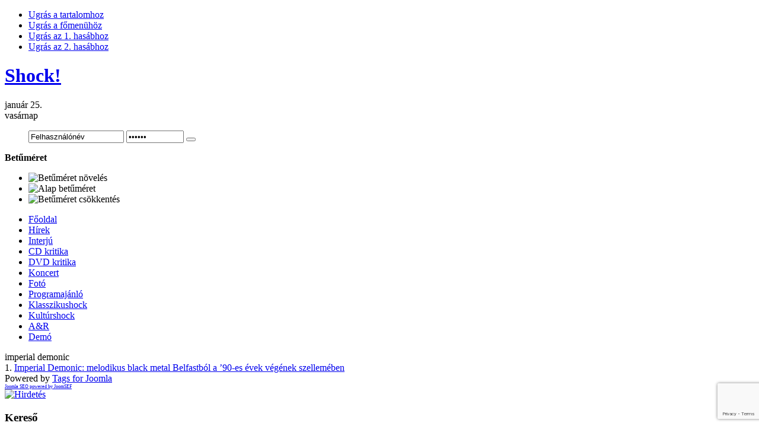

--- FILE ---
content_type: text/html; charset=utf-8
request_url: http://www.shockmagazin.hu/tag/imperial-demonic
body_size: 11825
content:

<!DOCTYPE html PUBLIC "-//W3C//DTD XHTML 1.0 Transitional//EN" "http://www.w3.org/TR/xhtml1/DTD/xhtml1-transitional.dtd">
<html xmlns:fb="http://ogp.me/ns/fb#">
<html xmlns="http://www.w3.org/1999/xhtml" xml:lang="hu-hu" lang="hu-hu">

<head>
<!-- Google tag (gtag.js) -->
<script async src="https://www.googletagmanager.com/gtag/js?id=UA-1493324-1"></script>
<script>
  window.dataLayer = window.dataLayer || [];
  function gtag(){dataLayer.push(arguments);}
  gtag('js', new Date());

  gtag('config', 'UA-1493324-1');
</script>
<!-- OpenGraph -->
<meta property="og:title" content="imperial demonic | Shock! - Shock!" />
<meta property="og:type" content="article" />
<meta property="og:url" content="http://www.shockmagazin.hu/tag/imperial-demonic"/> 
<!--meta property="og:image" content="//www.shockmagazin.hu/templates/ja_teline_ii/images/weblogo.jpg" /-->
<meta property="og:site_name" content="Shockmagazin"/> 
<meta property="fb:admins" content="823810586,563673786,100000400891645" />
<!-- OpenGraph End -->
<!--
-->
<meta name="viewport" content="width=device-width, initial-scale=1">
  <base href="//www.shockmagazin.hu/" />
  <meta http-equiv="content-type" content="text/html; charset=utf-8" />
  <meta name="robots" content="index, follow" />
  <meta name="keywords" content="imperial demonic" />
  <meta name="title" content="imperial demonic | Shock! - Shock!" />
  <meta name="description" content="imperial demonic" />
  <meta name="generator" content="" />
  <title>imperial demonic | Shock! - Shock!</title>
  <link href="/templates/ja_teline_ii/favicon.ico" rel="shortcut icon" type="image/x-icon" />
  <link rel="stylesheet" href="/plugins/system/jceutilities/css/jceutilities.css?v=224" type="text/css" />
  <link rel="stylesheet" href="/plugins/system/jceutilities/themes/standard/css/style.css?version=224" type="text/css" />
  <link rel="stylesheet" href="http://www.shockmagazin.hu/components/com_tag/css/tagcloud.css" type="text/css" />
  <link rel="stylesheet" href="/modules/mod_jacatslwi/ja_catslwi/ja.catslwi.css" type="text/css" />
  <link rel="stylesheet" href="http://www.shockmagazin.hu/modules/mod_pixsearch/css/pixsearch_default.css" type="text/css" />
  <link rel="stylesheet" href="http://www.shockmagazin.hu/modules/mod_yoo_login/mod_yoo_login.css.php" type="text/css" />
  <style type="text/css">
    <!--
ul.jclist { padding: 0; list-style-image: none; list-style-type: none; }
ul.jclist li {background-image: none; list-style: none; list-style-image: none; margin-left: 5px !important; margin-left: 0; display: block; overflow: hidden; }
ul.jclist span img {width: auto; height: auto; float: none;}
#ps_results{margin-left:0px;}
    -->
  </style>
  <script type="text/javascript" src="/media/system/js/mootools.js"></script>
  <script type="text/javascript" src="/plugins/system/jceutilities/js/jceutilities.js?v=224"></script>
  <script type="text/javascript" src="http://www.shockmagazin.hu/plugins/system/mediaobject/js/mediaobject-150.js"></script>
  <script type="text/javascript" src="http://www.shockmagazin.hu/media/system/js/mootools.js"></script>
  <script type="text/javascript" src="http://www.shockmagazin.hu/modules/mod_pixsearch/js/pixsearch.js"></script>
  <script type="text/javascript">
	window.addEvent('domready', function(){window.jcepopup=new JCEUtilities({popup:{legacy:0,resize:1,icons:1,overlay:1,overlayopacity:0.8,overlaycolor:"#000000",fadespeed:500,scalespeed:500,hideobjects:1,scrollpopup:1},tooltip:{className:"tooltip",opacity:1,speed:150,position:"br",offsets:{x: 16, y: 16}},imgpath:"plugins/system/jceutilities/img",theme:"standard",themecustom:"",themepath:"plugins/system/jceutilities/themes"});});	MediaObject.init({'flash':"9,0,124,0",'windowmedia':"5,1,52,701",'quicktime':"6,0,2,0",'realmedia':"7,0,0,0",'shockwave':"8,5,1,0"});window.addEvent("domready", function() {setSpecifiedLanguage("Eredmény","Bezár","Keresés...","Bővebben...","Nincs találat","Bővített keresés","http://www.shockmagazin.hu/index.php?option=com_search&amp;view=search","http://www.shockmagazin.hu/","5","newest","any","",1,"Minden találat megtekintése",0,1,1);});
  </script>


<meta http-equiv="X-UA-Compatible" content="IE=EmulateIE7; IE=EmulateIE9">
<link rel="stylesheet" href="/templates/system/css/system.css" type="text/css" />
<link rel="stylesheet" href="/templates/system/css/general.css" type="text/css" />
<link rel="stylesheet" href="/templates/ja_teline_ii/css/editor.css" type="text/css" />

<link rel="stylesheet" href="/templates/ja_teline_ii/highslide/highslide.css" type="text/css" />
<link rel="stylesheet" href="/templates/ja_teline_ii/css/template.css" type="text/css" />
<link rel="stylesheet" href="/templates/ja_teline_ii/css/typo.css" type="text/css" />
<link rel="stylesheet" href="/templates/ja_teline_ii/css/ja.news.css" type="text/css" />
<link href="/templates/ja_teline_ii/mootabs/mootabs1.2.css" rel="stylesheet" type="text/css" />
<script language="javascript" type="text/javascript" src="/templates/ja_teline_ii/js/ja.script.js"></script>

<script type="text/javascript">
//<![CDATA[
	if(!window.swfobject){	
		document.writeln ('<script type="text\/javascript" src="/templates/ja_teline_ii/highslide/swfobject.js"><\/script>');
	}
//]]>
</script>
<script language="javascript" type="text/javascript" src="/templates/ja_teline_ii/highslide/highslide-full.packed.js"></script>

<!-- Menu head -->
			<link href="http://www.shockmagazin.hu/templates/ja_teline_ii/ja_menus/ja_moomenu/ja.moomenu.css" rel="stylesheet" type="text/css" />
			<script src="http://www.shockmagazin.hu/templates/ja_teline_ii/ja_menus/ja_moomenu/ja.moomenu.js" language="javascript" type="text/javascript" ></script>
			
<link href="/templates/ja_teline_ii/css/colors/theme.css" rel="stylesheet" type="text/css" />

<!--[if gt IE 9]> <= I think that should be IE 8
 <link href="http://www.shockmagazin.hu/templates/ja_teline_ii/css/ie9.css" rel="stylesheet" type="text/css" />
 <![endif]-->

<!--[if lte IE 6]>
<style type="text/css">
.clearfix {height: 1%;}
img {border: none;}
</style>
<![endif]-->

<!--[if gte IE 7.0]>
<style type="text/css">
.clearfix {display: inline-block;}
</style>
<![endif]-->


<!--[if gt IE 7]>
<link href="http://www.shockmagazin.hu/templates/ja_teline_ii/css/ie8.css" rel="stylesheet" type="text/css" />
<![endif]-->

<script type="text/javascript">    
   	hs.graphicsDir = 'http://www.shockmagazin.hu/templates/ja_teline_ii/highslide/graphics/';
   	hs.showCredits = false; // you can set this to false if you want
	hs.creditsText = 'Powered by JA Highslide';
	hs.creditsHref = 'http://joomlart.com/';
	hs.creditsTitle ='Go to the Highslide JA homepage';
	hs.loadingText = 'Betöltés...';
	hs.loadingTitle = 'Kattints, ha mégse';
	hs.focusTitle = 'Kattintásra előre helyez';
	hs.fullExpandTitle = 'Az aktuális méretre nagyítja';
	hs.previousText = 'Előző';
	hs.nextText = 'Következő';
	hs.moveText = 'Mozgatás';
	hs.closeText = 'Bezár';
	hs.closeTitle = 'Bezár (esc)';
	hs.resizeTitle = 'Átméretez';
	hs.playText = 'Lejátszás';
	hs.playTitle = 'Diavetítés indítása (space)';
	hs.pauseText = 'Szünet';
	hs.pauseTitle = 'Diavetítés pillanatállj (space)';
	hs.previousTitle = 'Előző; (balra)';
	hs.nextTitle = 'Következő (jobbra)';
	hs.moveTitle = 'Mozgatás';
	hs.fullExpandText = 'Teljes méret';
	hs.number= '%1-ból %2. kép';
	hs.restoreTitle = '';
	//hs.restoreTitle = 'Kattintásra bezár, kattintásra, és húzásra mozgat. A nyilakkal lehet előre/hátra lépkedni.';
</script>

<!-- STYLE FIX -->
<style>
#ps_search_str {width:250px}
</style>

<script async="" src="/shock_static/shock-mobile.js"></script>
<link href="/shock_static/shock-mobile.css" rel="stylesheet" type="text/css">
<script src='https://www.google.com/recaptcha/api.js?render=6LccTO4cAAAAAPCqW36wWzuBM13f1rGNAvi8YpJs'></script>
</head>
<body id="bd" class="wide fs3" >
<!-- INIT FACEBOOK -->
<script>
  window.fbAsyncInit = function() {
    FB.init({
      appId      : '480558408652826',
      xfbml      : true,
      version    : 'v10.0'
    });
    FB.Event.subscribe('edge.create', function(targetUrl) {
      ga('send', 'social', 'facebook', 'like', targetUrl);
    });
    FB.Event.subscribe('edge.remove', function(targetUrl) {
      ga('send', 'social', 'facebook', 'unlike', targetUrl);
    });
    FB.AppEvents.logPageView();
  };

//  (function(d, s, id){
//     var js, fjs = d.getElementsByTagName(s)[0];
//     if (d.getElementById(id)) {return;}
//     js = d.createElement(s); js.id = id;
//     js.src = "https://connect.facebook.net/hu_HU/sdk.js";
//     fjs.parentNode.insertBefore(js, fjs);
//   }(document, 'script', 'facebook-jssdk'));
</script>
<script async defer crossorigin="anonymous" src="https://connect.facebook.net/hu_HU/sdk.js"></script>
<!-- END FACEBOOK -->

<a name="Top" id="Top"></a>
<ul class="accessibility">
	<li><a href="/tag/imperial-demonic#ja-content" title="Ugrás a tartalomhoz">Ugrás a tartalomhoz</a></li>
	<li><a href="/tag/imperial-demonic#ja-mainnav" title="Ugrás a főmenühöz">Ugrás a főmenühöz</a></li>
	<li><a href="/tag/imperial-demonic#ja-col1" title="Ugrás az 1. hasábhoz">Ugrás az 1. hasábhoz</a></li>
	<li><a href="/tag/imperial-demonic#ja-col2" title="Ugrás az 2. hasábhoz">Ugrás az 2. hasábhoz</a></li>
</ul>

<div id="ja-wrapper">
	

<!-- BEGIN: HEADER -->
<div id="ja-headerwrap">
	<div id="ja-header" class="clearfix">

			<h1 class="logo">
			<a href="http://www.shockmagazin.hu/" title="Shock!"><span>Shock!</span></a>
		</h1>
	
	<div id="ja-headtools" class="ja-headtool">
	<div class="ja-innerpad clearfix">

		<div class="ja-day">
	   <div>január 25.</div><span>vasárnap</span> 
		</div>

		<ul>
			
<span class="quick" style="display: block;">
	<span class="yoo-login">
	
				
				
		<span class="login">
		
			<form action="http://www.shockmagazin.hu/" method="post" name="login">
						
			<span class="username">
			
				<input type="text" name="username" size="18" alt="Felhasználónév" value="Felhasználónév" onblur="if(this.value=='') this.value='Felhasználónév';" onfocus="if(this.value=='Felhasználónév') this.value='';" />
				
			</span>
			
			<span class="password">
			
				<input type="password" name="passwd" size="10" alt="Jelszó" value="Jelszó" onblur="if(this.value=='') this.value='Jelszó';" onfocus="if(this.value=='Jelszó') this.value='';" />
				
			</span>

			<input type="hidden" name="remember" value="yes" />
			
			<span class="login-button-icon">
				<button value="" name="Submit" type="submit" title="Login"></button>
			</span>
			
						
						
						<span class="registration">
				<a href="/your-details/create-an-account" title="Create an account"></a>
			</span>
						
						
			<input type="hidden" name="option" value="com_user" />
			<input type="hidden" name="task" value="login" />
			<input type="hidden" name="return" value="aHR0cDovL3d3dy5zaG9ja21hZ2F6aW4uaHUvdGFnL2ltcGVyaWFsLWRlbW9uaWM=" />
			<input type="hidden" name="28c76a8f6aad68b2528b0e3495ac5840" value="1" />
		</form>
		</span>
		
				
	</span>
</span>		
			<!--module search-->			
					</ul>

	  	  <div id="ja-usertools">
	  	<strong>Betűméret</strong>		<ul class="ja-usertools-font">
		<li><img style="cursor: pointer;" title="Betűméret növelés" src="http://www.shockmagazin.hu/templates/ja_teline_ii/images/user-increase.gif" alt="Betűméret növelés" id="ja-tool-increase" onclick="switchFontSize('ja_teline_ii_ja_font','inc'); return false;" /></li>
		<li><img style="cursor: pointer;" title="Alap betűméret" src="http://www.shockmagazin.hu/templates/ja_teline_ii/images/user-reset.gif" alt="Alap betűméret" id="ja-tool-reset" onclick="switchFontSize('ja_teline_ii_ja_font',3); return false;" /></li>
		<li><img style="cursor: pointer;" title="Betűméret csökkentés" src="http://www.shockmagazin.hu/templates/ja_teline_ii/images/user-decrease.gif" alt="Betűméret csökkentés" id="ja-tool-decrease" onclick="switchFontSize('ja_teline_ii_ja_font','dec'); return false;" /></li>
		</ul>
		<script type="text/javascript">var CurrentFontSize=parseInt('3');</script>
		
			  </div>
	  		<div class="ja-cert-header">
			
	 	</div>
	</div>
	</div>

	</div>
</div>
<!-- END: HEADER -->

<!-- BEGIN: MAIN NAVIGATION -->
<div id="ja-mainnavwrap">
	<div id="ja-mainnav" class="clearfix">
		<ul id="ja-cssmenu" class="clearfix">
<li ><a href="http://www.shockmagazin.hu/" class="menu-item0 first-item" id="menu248" title="Főoldal"><span class="menu-title">Főoldal</span></a></li> 
<li ><a href="/hirek/blog" class="menu-item1" id="menu202" title="Hírek"><span class="menu-title">Hírek</span></a></li> 
<li ><a href="/interju/blog" class="menu-item2" id="menu181" title="Interjú"><span class="menu-title">Interjú</span></a></li> 
<li ><a href="/cd-kritika/blog" class="menu-item3" id="menu176" title="CD kritika"><span class="menu-title">CD kritika</span></a></li> 
<li ><a href="/dvd-kritika/blog" class="menu-item4" id="menu166" title="DVD kritika"><span class="menu-title">DVD kritika</span></a></li> 
<li ><a href="/koncert/blog" class="menu-item5" id="menu171" title="Koncert"><span class="menu-title">Koncert</span></a></li> 
<li ><a href="/foto/blog" class="menu-item6" id="menu159" title="Fotó"><span class="menu-title">Fotó</span></a></li> 
<li ><a href="/programajanlo/blog" class="menu-item7" id="menu197" title="Programajánló"><span class="menu-title">Programajánló</span></a></li> 
<li ><a href="/klasszikushock/blog" class="menu-item8" id="menu192" title="Klasszikushock"><span class="menu-title">Klasszikushock</span></a></li> 
<li ><a href="/kulturshock/blog" class="menu-item9" id="menu150" title="Kultúrshock"><span class="menu-title">Kultúrshock</span></a></li> 
<li ><a href="/a-r/blog" class="menu-item10" id="menu299" title="A&R"><span class="menu-title">A&R</span></a></li> 
<li ><a href="/demo/blog" class="menu-item11 last-item" id="menu269" title="Demó"><span class="menu-title">Demó</span></a></li> 
</ul>
	</div>
</div>
<script>
  (function () {
    var item = document.getElementById("menu248");
    item.href="/";
  })();
</script>
<!-- END: MAIN NAVIGATION -->

<div id="ja-containerwrap" class="clearfix">

<div id="ja-container">
<div id="ja-container-inner" class="clearfix">

	<!-- BEGIN: CONTENT -->
	<div id="ja-content">
		<div class="ja-innerpad clearfix">

			

						<div id="ja-pathway">
				
			</div>
			
			<div id="ja-current-content">
				<div id="abc">
					
				</div>

        				<div class="componentheading">imperial demonic</div>

<table class="contentpaneopen" border="0" cellpadding="0"
	cellspacing="0" width="100%">
	<tr><td></td></tr>	<tr class="sectiontableentry1">
		<td>
		<div><span class="small">1. </span> <a
			href="/hirek/imperial-demonic-melodikus-black-metal-belfastbol-a-90-es-evek-vegenek-szellemeben">
			Imperial Demonic: melodikus black metal Belfastból a ’90-es évek végének szellemében </a></div>
		</td>
	</tr>
		<tr>
		<td>
		<div class="pagination"></div>
		</td>
	</tr>
		<tr>
		<td>
		<div class="joomlatags">Powered by <a href="http://www.joomlatags.org"
			title="Tags for Joomla">Tags for Joomla</a></div>
		</td>
	</tr>
</table>

	
<div><a href="http://www.artio.net/joomla-extensions/joomsef" style="font-size: 8px; visibility: visible; display: inline;" title="JoomSEF: Joomla SEO component for SEF URLs">Joomla SEO powered by JoomSEF</a></div>
				
        <!-- BEGIN: JAZIN -->
                <!-- END: JAZIN -->
        
      </div>

		
	</div>
	</div>
	<!-- END: CONTENT -->

		<!-- BEGIN: COLUMNS -->
	<div id="ja-colwrap">

				<!-- BEGIN: MASSCOL -->
		<div id="ja-colmass" class="clearfix">
			<div class="ja-innerpad">

						<div class="moduletable">
					<div class="advs bannergroup">

<div class="banneritem"><a href="/banners/sajat-szeles-hirdetes-fent" target="_blank"><img src="http://www.shockmagazin.hu/images/banners/304x380_TANKCSAPDA_OROKKE_TART_BP.jpg" alt="Hirdetés" /></a>	</div>

</div>
		</div>
			<div class="moduletable">
					<h3>Kereső</h3>
					
<form name="pp_search" id="pp_search" action="http://www.shockmagazin.hu/" method="get">
<div class="pixsearch">
	<div class="ps_pretext"></div>
	<div id="ps_icon_background">
		<div id="ps_icon"></div>
    </div>
	<input id="ps_search_str" name="searchword" type="text" value="Keresés..." autocomplete="off" />
	<input type="hidden" name="searchphrase" value="any"/>
	<input type="hidden" name="limit" value="" />
	<input type="hidden" name="ordering" value="newest" />
	<input type="hidden" name="view" value="search" />
	<input type="hidden" name="Itemid" value="0" />
	<input type="hidden" name="option" value="com_search" />
	<div class="ps_posttext"></div>
	<div id="ps_results"></div>
</div>
<div id="pixsearch_tmpdiv" style="visibility:hidden;display:none;"></div>
</form>		</div>
			<div class="moduletable">
					<div class="advs bannergroup">


</div>
		</div>
	

								<script language="javascript" type="text/javascript" src="http://www.shockmagazin.hu/templates/ja_teline_ii/mootabs/mootabs1.2.js"></script>
				<script type="text/javascript">
					window.addEvent('load', initmootabs);
					function initmootabs() {
						myTabs1 = new jamootabs('ja-tabs', {
							
	width: 			'auto', 
	height: 		'auto', 
	padding:     15,
	duration:		1000,
	changeTransition: Fx.Transitions.Expo.easeOut,
	animType:		'animMove'
						});
					}
				</script>
				<div id="ja-tabswrap">
					<div id="ja-tabs" class="clearfix">
		  				<div class="ja-tab-panels">
										<div class="moduletable">
					<h3>Friss</h3>
					<ul class="latestnews">
	<li class="latestnews">
		<a href="/hirek/eloszor-lepte-at-egy-lemez-a-40-millios-eladast-az-egyesult-allamokban" class="latestnews">
			Először lépte át egy lemez a 40 milliós eladást az Egyesült Államokban</a>
	</li>
	<li class="latestnews">
		<a href="/hirek/i-m-a-rock-n-roller-meg-egy-dal-rob-zombie-uj-albumarol" class="latestnews">
			(I’m A) Rock ’N’ Roller: még egy dal Rob Zombie új albumáról</a>
	</li>
	<li class="latestnews">
		<a href="/hirek/nagyon-is-megall-a-laban-a-dal-igazi-melodikus-death-metal-himnusz" class="latestnews">
			„Nagyon is megáll a lábán a dal, igazi melodikus death metal himnusz”</a>
	</li>
	<li class="latestnews">
		<a href="/kulturshock/megadeth-behind-the-mask" class="latestnews">
			Megadeth: Behind The Mask</a>
	</li>
	<li class="latestnews">
		<a href="/programajanlo/fekete-zaj-2026-ime-a-masodik-adagnyi-fellepo" class="latestnews">
			Fekete Zaj 2026: íme a második adagnyi fellépő!</a>
	</li>
	<li class="latestnews">
		<a href="/hirek/meghalt-francis-buchholz" class="latestnews">
			Meghalt Francis Buchholz</a>
	</li>
	<li class="latestnews">
		<a href="/hirek/egy-honap-es-kiderul-ki-a-tankcsapda-uj-gitarosa" class="latestnews">
			Egy hónap, és kiderül, ki a Tankcsapda új gitárosa</a>
	</li>
	<li class="latestnews">
		<a href="/koncert/istvan-a-kiraly-budapest-2026-januar-18" class="latestnews">
			István, a király - Budapest, 2026. január 18.</a>
	</li>
	<li class="latestnews">
		<a href="/hirek/rengeteg-riff-szakad-ki-a-hangfalakbol-egy-lancfuresz-erejevel" class="latestnews">
			„Rengeteg riff szakad ki a hangfalakból egy láncfűrész erejével”</a>
	</li>
	<li class="latestnews">
		<a href="/hirek/hallgasd-vegig-a-megadeth-utolso-nagylemezet" class="latestnews">
			Hallgasd végig a Megadeth utolsó nagylemezét!</a>
	</li>
	<li class="latestnews">
		<a href="/hirek/black-metal-marty-friedmannel-itt-a-witchmoon-the-infernal-masquerade-az-uj-wormrol" class="latestnews">
			Black metal Marty Friedmannel: itt a Witchmoon: The Infernal Masquerade az új Wormról</a>
	</li>
	<li class="latestnews">
		<a href="/hirek/maga-a-szam-es-a-klip-is-az-idorol-szol" class="latestnews">
			„Maga a szám és a klip is az időről szól”</a>
	</li>
	<li class="latestnews">
		<a href="/hirek/ez-a-szam-szexibb-energikusabb-mint-az-utobbi-idoben-irt-dalaink" class="latestnews">
			„Ez a szám szexibb, energikusabb, mint az utóbbi időben írt dalaink”</a>
	</li>
	<li class="latestnews">
		<a href="/programajanlo/in-flames-napalm-death-bleed-from-within-es-unearth-budapesten" class="latestnews">
			In Flames, Napalm Death, Bleed From Within és Unearth Budapesten</a>
	</li>
	<li class="latestnews">
		<a href="/hirek/mustaine-kozos-metallica-megadeth-turnera-lenne-szukseg" class="latestnews">
			Mustaine: „Közös Metallica/Megadeth-turnéra lenne szükség”</a>
	</li>
	<li class="latestnews">
		<a href="/cd-kritika/kreator-krushers-of-the-world" class="latestnews">
			Kreator: Krushers Of The World</a>
	</li>
	<li class="latestnews">
		<a href="/hirek/a-dal-a-valaha-kitort-legnagyobb-daniai-kocsmai-verekedesrol-szol" class="latestnews">
			„A dal a valaha kitört legnagyobb dániai kocsmai verekedésről szól”</a>
	</li>
	<li class="latestnews">
		<a href="/hirek/nem-akaratunk-szerint-cselekszunk-hanem-algoritmusok-dontese-alapjan" class="latestnews">
			„Nem akaratunk szerint cselekszünk, hanem algoritmusok döntése alapján”</a>
	</li>
	<li class="latestnews">
		<a href="/hirek/via-doloris-black-metal-a-satyricon-volt-turnegitarosatol" class="latestnews">
			Via Doloris: black metal a Satyricon volt turnégitárosától</a>
	</li>
	<li class="latestnews">
		<a href="/hirek/a-kaprazatosan-gyors-temaktol-kezdve-a-valaha-irt-leglassabb-legsulyosabb-dolgainkig-minden-felvonul-a-lemezen" class="latestnews">
			„A káprázatosan gyors témáktól kezdve a valaha írt leglassabb, legsúlyosabb dolgainkig minden felvonul a lemezen”</a>
	</li>
	<li class="latestnews">
		<a href="/cd-kritika/creeper-sanguivore-ii-mistress-of-death" class="latestnews">
			Creeper: Sanguivore II: Mistress Of Death</a>
	</li>
</ul>		</div>
			<div class="moduletable">
					<h3>Népszerű</h3>
					<ul class="mostread">
	<li class="mostread">
		<a href="/interju/tankcsapda-nagy-fero-oriasi-az-acsarkodas-a-szethuzas-az-irigykedes-a-mufajon-belul" class="mostread">
			Tankcsapda &amp; Nagy Feró: „Óriási az acsarkodás, a széthúzás, az irigykedés a műfajon belül”</a>
	</li>
	<li class="mostread">
		<a href="/klasszikushock/metallica-metallica" class="mostread">
			Metallica: Metallica</a>
	</li>
	<li class="mostread">
		<a href="/hirek/49-eves-koraban-elhunyt-jeff-hanneman" class="mostread">
			49 éves korában elhunyt Jeff Hanneman</a>
	</li>
	<li class="mostread">
		<a href="/hirek/motorbalesetben-elhunyt-mitch-lucker-a-suicide-silence-enekese" class="mostread">
			Motorbalesetben elhunyt Mitch Lucker, a Suicide Silence énekese</a>
	</li>
	<li class="mostread">
		<a href="/cd-kritika/lou-reed-metallica-lulu" class="mostread">
			Lou Reed &amp; Metallica: Lulu</a>
	</li>
	<li class="mostread">
		<a href="/cd-kritika/morbid-angel-illud-divinum-insanus" class="mostread">
			Morbid Angel: Illud Divinum Insanus</a>
	</li>
	<li class="mostread">
		<a href="/koncert/depeche-mode-budapest-2013-majus-21" class="mostread">
			Depeche Mode - Budapest, 2013. május 21.</a>
	</li>
	<li class="mostread">
		<a href="/kulturshock/shock-top-20-2001-2010-az-elozo-evtized-legjobb-lemezei" class="mostread">
			Shock! Top 20 2001-2010 - Az előző évtized legjobb lemezei</a>
	</li>
	<li class="mostread">
		<a href="/interju/lovreck-zenei-fronton-magyarorszagon-husz-eve-nem-tortent-semmi" class="mostread">
			Lovreck: „Zenei fronton Magyarországon húsz éve nem történt semmi”</a>
	</li>
	<li class="mostread">
		<a href="/cd-kritika/machine-head-unto-the-locust" class="mostread">
			Machine Head: Unto The Locust</a>
	</li>
	<li class="mostread">
		<a href="/hirek/magyarorszagon-is-kaphato-az-iron-maiden-sore" class="mostread">
			Magyarországon is kapható az Iron Maiden söre</a>
	</li>
	<li class="mostread">
		<a href="/interju/black-label-society-fel-sem-merul-benned-hogy-ellopd-a-boltbol-a-sort" class="mostread">
			Black Label Society: „Fel sem merül benned, hogy ellopd a boltból a sört”</a>
	</li>
	<li class="mostread">
		<a href="/kulturshock/shock-top-20-2010" class="mostread">
			Shock! Top 20 - 2010</a>
	</li>
	<li class="mostread">
		<a href="/interju/slipknot-corey-maszk-nelkul" class="mostread">
			Slipknot: Corey maszk nélkül</a>
	</li>
	<li class="mostread">
		<a href="/cd-kritika/leander-szividomar" class="mostread">
			Leander: Szívidomár</a>
	</li>
	<li class="mostread">
		<a href="/cd-kritika/nightwish-imaginaerum" class="mostread">
			Nightwish: Imaginaerum</a>
	</li>
	<li class="mostread">
		<a href="/kulturshock/jo-ha-tizevente-akad-ehhez-foghato-lemez" class="mostread">
			„Jó, ha tízévente akad ehhez fogható lemez”</a>
	</li>
	<li class="mostread">
		<a href="/hirek/black-metal-alapkepzesben-reszesulnek-a-norveg-diplomatak" class="mostread">
			Black metal alapképzésben részesülnek a norvég diplomaták</a>
	</li>
	<li class="mostread">
		<a href="/hirek/meghalt-zavarko-laszlo" class="mostread">
			Meghalt Zavarkó László</a>
	</li>
	<li class="mostread">
		<a href="/cd-kritika/red-hot-chili-peppers-i-m-with-you" class="mostread">
			Red Hot Chili Peppers: I'm With You</a>
	</li>
	<li class="mostread">
		<a href="/koncert/metallica-kvelertak-budapest-2018-aprilis-5" class="mostread">
			Metallica, Kvelertak - Budapest, 2018. április 5.</a>
	</li>
	<li class="mostread">
		<a href="/cd-kritika/tankcsapda-rockmafia-debrecen" class="mostread">
			Tankcsapda: Rockmafia Debrecen</a>
	</li>
	<li class="mostread">
		<a href="/interju/epica-a-lany-a-szomszedbol" class="mostread">
			Epica: a lány a szomszédból</a>
	</li>
</ul>		</div>
			<div class="moduletable">
					<h3>Hozzászólások</h3>
					<ul class="jclist">
<li><a class="jcl_objtitle" href="/hirek/i-m-a-rock-n-roller-meg-egy-dal-rob-zombie-uj-albumarol#comment-136495" title="(I’m A) Rock ’N’ Roller: még egy dal Rob Zombie új...">(I’m A) Rock ’N’ Roller: még egy dal Rob Zombie új...</a><br /><span class="jcl_comment">Piggy már nem MM-nél tolja?</span></li>
<li><a class="jcl_objtitle" href="/hirek/eloszor-lepte-at-egy-lemez-a-40-millios-eladast-az-egyesult-allamokban#comment-136494" title="Először lépte át egy lemez a 40 milliós eladást az...">Először lépte át egy lemez a 40 milliós eladást az...</a><br /><span class="jcl_comment">Mikor a hozzászólást leírtam akkor lelki...</span></li>
<li><a class="jcl_objtitle" href="/hirek/eloszor-lepte-at-egy-lemez-a-40-millios-eladast-az-egyesult-allamokban#comment-136493" title="Először lépte át egy lemez a 40 milliós eladást az...">Először lépte át egy lemez a 40 milliós eladást az...</a><br /><span class="jcl_comment"> Hússzoros platina.</span></li>
<li><a class="jcl_objtitle" href="/hirek/eloszor-lepte-at-egy-lemez-a-40-millios-eladast-az-egyesult-allamokban#comment-136492" title="Először lépte át egy lemez a 40 milliós eladást az...">Először lépte át egy lemez a 40 milliós eladást az...</a><br /><span class="jcl_comment">És hol tart a Fekete Album?...</span></li>
<li><a class="jcl_objtitle" href="/hirek/eloszor-lepte-at-egy-lemez-a-40-millios-eladast-az-egyesult-allamokban#comment-136491" title="Először lépte át egy lemez a 40 milliós eladást az...">Először lépte át egy lemez a 40 milliós eladást az...</a><br /><span class="jcl_comment"> Ezt azért gondold át. Ugyanis ha 15 dal...</span></li>
<li><a class="jcl_objtitle" href="/hirek/hallgasd-vegig-a-megadeth-utolso-nagylemezet#comment-136490" title="Hallgasd végig a Megadeth utolsó nagylemezét!">Hallgasd végig a Megadeth utolsó nagylemezét!</a><br /><span class="jcl_comment">Ma jutottam el oda, hogy meghallgassam, ...</span></li>
<li><a class="jcl_objtitle" href="/cd-kritika/creeper-sanguivore-ii-mistress-of-death#comment-136489" title="Creeper: Sanguivore II: Mistress Of Death">Creeper: Sanguivore II: Mistress Of Death</a><br /><span class="jcl_comment"> Legyen Carnosus - Wormtales, ha mar igy...</span></li>
<li><a class="jcl_objtitle" href="/hirek/eloszor-lepte-at-egy-lemez-a-40-millios-eladast-az-egyesult-allamokban#comment-136488" title="Először lépte át egy lemez a 40 milliós eladást az...">Először lépte át egy lemez a 40 milliós eladást az...</a><br /><span class="jcl_comment"> Régen is átlagosan 10 dal volt egy leme...</span></li>
<li><a class="jcl_objtitle" href="/hirek/eloszor-lepte-at-egy-lemez-a-40-millios-eladast-az-egyesult-allamokban#comment-136487" title="Először lépte át egy lemez a 40 milliós eladást az...">Először lépte át egy lemez a 40 milliós eladást az...</a><br /><span class="jcl_comment">,,A digitális mérések alapján a teljes n...</span></li>
<li><a class="jcl_objtitle" href="/cd-kritika/creeper-sanguivore-ii-mistress-of-death#comment-136486" title="Creeper: Sanguivore II: Mistress Of Death">Creeper: Sanguivore II: Mistress Of Death</a><br /><span class="jcl_comment"> Az megvan, hogy a Creeper a nyolcvanas ...</span></li>
<li><a class="jcl_objtitle" href="/cd-kritika/creeper-sanguivore-ii-mistress-of-death#comment-136485" title="Creeper: Sanguivore II: Mistress Of Death">Creeper: Sanguivore II: Mistress Of Death</a><br /><span class="jcl_comment">Ez tenyleg nem rossz, koszi Kiraly Zoli....</span></li>
<li><a class="jcl_objtitle" href="/hirek/eloszor-lepte-at-egy-lemez-a-40-millios-eladast-az-egyesult-allamokban#comment-136484" title="Először lépte át egy lemez a 40 milliós eladást az...">Először lépte át egy lemez a 40 milliós eladást az...</a><br /><span class="jcl_comment"> Akkor 40 millio amerikai nagyon rafazot...</span></li>
<li><a class="jcl_objtitle" href="/hirek/eloszor-lepte-at-egy-lemez-a-40-millios-eladast-az-egyesult-allamokban#comment-136483" title="Először lépte át egy lemez a 40 milliós eladást az...">Először lépte át egy lemez a 40 milliós eladást az...</a><br /><span class="jcl_comment">Minden idők legtúlértékelte bb bandája, ...</span></li>
</ul>
		</div>
	
						</div>
					</div>
				</div>
				<div class="fb-recommendations-bar" data-href="//www.shockmagazin.hu" data-read-time="20" data-action="recommend" data-site="shockmagazin.hu" data-num-recommendations="4" data-max-age="30"></div>
				

						<div class="moduletable">
					<div class="advs bannergroup">


</div>
		</div>
	

			</div>
		</div>
		<!-- END: MASSCOL -->
		
		<div id="ja-cols" class="clearfix">
						<div id="ja-col1">
				<div class="ja-innerpad">
							<div class="moduletable">
					<h3>Galériák</h3>
					
	<script type="text/javascript" src="http://www.shockmagazin.hu/modules/mod_jacatslwi/ja_catslwi/ja.catslwi.js"></script>
	<script type="text/javascript">
		jaSLWI.expandH = 120;
	</script>
<div onclick="location.href='/foto/red-dragon-cartel-budapest-a38-2014-majus-5'" class="ja-catslwi ja-catslwi-first" style=" cursor: pointer;">
	<div class="ja-catslwi-inner" style="height: 200px; background:url(http://www.shockmagazin.hu/images/resized/images/stories/2014/galeria/red_dragon_cartel_2014_150_200_150_200.jpg) no-repeat;">
	<div class="ja-catslwi-container">
		<p>&nbsp;</p>
		<div class="ja-catslwi-text" style="height: 30px;">
		<div id="ja-catslwi-textbg1" class="ja-catslwi-content" style="height:120px; background-color:#4F4F4F;">
		<script type="text/javascript">
			textbg = document.getElementById("ja-catslwi-textbg1");
			textbg.style.opacity = 0.8;
			textbg.style.filter = 'alpha(opacity=80)';
		</script>
		</div>
		<div class="ja-catslwi-display" style="height:120px; color:#FFFFFF;"><h3>Red Dragon Cartel - Budapest, A38, 2014. május 5.</h3></div>
		</div>
	</div>
	</div>
</div>
<div onclick="location.href='/foto/heathen-budapest-petofi-csarnok-2011-marcius-11'" class="ja-catslwi ja-catslwi-center" style=" cursor: pointer;">
	<div class="ja-catslwi-inner" style="height: 200px; background:url(http://www.shockmagazin.hu/images/resized/images/stories/galeria/heathen2011_150_200.jpg) no-repeat;">
	<div class="ja-catslwi-container">
		<p>&nbsp;</p>
		<div class="ja-catslwi-text" style="height: 30px;">
		<div id="ja-catslwi-textbg2" class="ja-catslwi-content" style="height:120px; background-color:#4F4F4F;">
		<script type="text/javascript">
			textbg = document.getElementById("ja-catslwi-textbg2");
			textbg.style.opacity = 0.8;
			textbg.style.filter = 'alpha(opacity=80)';
		</script>
		</div>
		<div class="ja-catslwi-display" style="height:120px; color:#FFFFFF;"><h3>Heathen - Budapest, Petőfi Csarnok, 2011. március 11.</h3></div>
		</div>
	</div>
	</div>
</div>
<div onclick="location.href='/foto/apocalyptica-budapest-petofi-csarnok-2011-februar-23'" class="ja-catslwi ja-catslwi-center" style=" cursor: pointer;">
	<div class="ja-catslwi-inner" style="height: 200px; background:url(http://www.shockmagazin.hu/images/resized/images/stories/galeria/apocalyptica2011_150_200.jpg) no-repeat;">
	<div class="ja-catslwi-container">
		<p>&nbsp;</p>
		<div class="ja-catslwi-text" style="height: 30px;">
		<div id="ja-catslwi-textbg3" class="ja-catslwi-content" style="height:120px; background-color:#4F4F4F;">
		<script type="text/javascript">
			textbg = document.getElementById("ja-catslwi-textbg3");
			textbg.style.opacity = 0.8;
			textbg.style.filter = 'alpha(opacity=80)';
		</script>
		</div>
		<div class="ja-catslwi-display" style="height:120px; color:#FFFFFF;"><h3>Apocalyptica - Budapest, Petőfi Csarnok, 2011. február 23.</h3></div>
		</div>
	</div>
	</div>
</div>
<div onclick="location.href='/foto/watch-my-dying-budapest-kultiplex-2007-julius-11'" class="ja-catslwi ja-catslwi-center" style=" cursor: pointer;">
	<div class="ja-catslwi-inner" style="height: 200px; background:url(http://www.shockmagazin.hu/images/resized/images/stories/galeria/watchmydying_2007_2_150_200.jpg) no-repeat;">
	<div class="ja-catslwi-container">
		<p>&nbsp;</p>
		<div class="ja-catslwi-text" style="height: 30px;">
		<div id="ja-catslwi-textbg4" class="ja-catslwi-content" style="height:120px; background-color:#4F4F4F;">
		<script type="text/javascript">
			textbg = document.getElementById("ja-catslwi-textbg4");
			textbg.style.opacity = 0.8;
			textbg.style.filter = 'alpha(opacity=80)';
		</script>
		</div>
		<div class="ja-catslwi-display" style="height:120px; color:#FFFFFF;"><h3>Watch My Dying - Budapest, Kultiplex, 2007. július 11.</h3></div>
		</div>
	</div>
	</div>
</div>
<div onclick="location.href='/foto/watch-my-dying-budapest-almassy-teri-szabadidokozpont-2007-marcius-23'" class="ja-catslwi ja-catslwi-center" style=" cursor: pointer;">
	<div class="ja-catslwi-inner" style="height: 200px; background:url(http://www.shockmagazin.hu/images/resized/images/stories/galeria/watchmydying_2007_1_150_200.jpg) no-repeat;">
	<div class="ja-catslwi-container">
		<p>&nbsp;</p>
		<div class="ja-catslwi-text" style="height: 30px;">
		<div id="ja-catslwi-textbg5" class="ja-catslwi-content" style="height:120px; background-color:#4F4F4F;">
		<script type="text/javascript">
			textbg = document.getElementById("ja-catslwi-textbg5");
			textbg.style.opacity = 0.8;
			textbg.style.filter = 'alpha(opacity=80)';
		</script>
		</div>
		<div class="ja-catslwi-display" style="height:120px; color:#FFFFFF;"><h3>Watch My Dying - Budapest, Almássy téri Szabadidőközpont, 2007. március 23.</h3></div>
		</div>
	</div>
	</div>
</div>
<div onclick="location.href='/foto/wackor-budapest-suss-fel-nap-2006-aprilis-25'" class="ja-catslwi ja-catslwi-center" style=" cursor: pointer;">
	<div class="ja-catslwi-inner" style="height: 200px; background:url(http://www.shockmagazin.hu/images/resized/images/stories/galeria/wackor_2006_150_200.jpg) no-repeat;">
	<div class="ja-catslwi-container">
		<p>&nbsp;</p>
		<div class="ja-catslwi-text" style="height: 30px;">
		<div id="ja-catslwi-textbg6" class="ja-catslwi-content" style="height:120px; background-color:#4F4F4F;">
		<script type="text/javascript">
			textbg = document.getElementById("ja-catslwi-textbg6");
			textbg.style.opacity = 0.8;
			textbg.style.filter = 'alpha(opacity=80)';
		</script>
		</div>
		<div class="ja-catslwi-display" style="height:120px; color:#FFFFFF;"><h3>Wackor - Budapest, Süss Fel Nap, 2006. április 25.</h3></div>
		</div>
	</div>
	</div>
</div>		</div>
	
				</div>
			</div>
				
						<div id="ja-col2">
				<div class="ja-innerpad">
							<div class="moduletable">
					<h3>Legolvasottabb</h3>
					
<div class="tagCloud"> <a
	href="/tag/alternativ" rel="tag" class="tag2">
alternatív</a>  <a
	href="/tag/black-metal" rel="tag" class="tag2">
black metal</a>  <a
	href="/tag/batky-zoltan" rel="tag" class="tag1">
bátky zoltán</a>  <a
	href="/tag/death-metal" rel="tag" class="tag3">
death metal</a>  <a
	href="/tag/doom" rel="tag" class="tag3">
doom</a>  <a
	href="/tag/draveczki-ury-adam" rel="tag" class="tag7">
draveczki ury ádám</a>  <a
	href="/tag/extrem-metal" rel="tag" class="tag2">
extrém metal</a>  <a
	href="/tag/fesztival" rel="tag" class="tag1">
fesztivál</a>  <a
	href="/tag/groove-metal" rel="tag" class="tag2">
groove metal</a>  <a
	href="/tag/gotikus" rel="tag" class="tag1">
gótikus</a>  <a
	href="/tag/hair-metal" rel="tag" class="tag2">
hair metal</a>  <a
	href="/tag/hard-rock" rel="tag" class="tag6">
hard rock</a>  <a
	href="/tag/hardcore" rel="tag" class="tag2">
hardcore</a>  <a
	href="/tag/heavy-metal" rel="tag" class="tag5">
heavy metal</a>  <a
	href="/tag/kiss-gabor" rel="tag" class="tag4">
kiss gábor</a>  <a
	href="/tag/metallica" rel="tag" class="tag1">
metallica</a>  <a
	href="/tag/oravecz-zoltan" rel="tag" class="tag2">
oravecz zoltán</a>  <a
	href="/tag/pfleger-bea" rel="tag" class="tag2">
pfleger bea</a>  <a
	href="/tag/power-metal" rel="tag" class="tag2">
power metal</a>  <a
	href="/tag/progressziv" rel="tag" class="tag3">
progresszív</a>  <a
	href="/tag/palinkas-vince" rel="tag" class="tag2">
pálinkás vince</a>  <a
	href="/tag/sved" rel="tag" class="tag4">
svéd</a>  <a
	href="/tag/tauszik-viktor" rel="tag" class="tag2">
tauszik viktor</a>  <a
	href="/tag/thrash" rel="tag" class="tag3">
thrash</a>  <a
	href="/tag/valentin-szilvia" rel="tag" class="tag7">
valentin szilvia</a> </div>		</div>
			<div class="moduletable">
					<h3>Legfrissebb</h3>
					
<div class="tagCloud"> <a
	href="/tag/adrian-jackson" rel="tag" class="tag2">
adrian jackson</a>  <a
	href="/tag/billy-white" rel="tag" class="tag6">
billy white</a>  <a
	href="/tag/bobby-weir" rel="tag" class="tag1">
bobby weir</a>  <a
	href="/tag/creeper" rel="tag" class="tag3">
creeper</a>  <a
	href="/tag/cryptic-shift" rel="tag" class="tag2">
cryptic shift</a>  <a
	href="/tag/crystal-horizon" rel="tag" class="tag1">
crystal horizon</a>  <a
	href="/tag/dave-meros" rel="tag" class="tag2">
dave meros</a>  <a
	href="/tag/dokumentumfilm" rel="tag" class="tag5">
dokumentumfilm</a>  <a
	href="/tag/don-felder" rel="tag" class="tag4">
don felder</a>  <a
	href="/tag/eagles" rel="tag" class="tag4">
eagles</a>  <a
	href="/tag/fabienne-erni" rel="tag" class="tag2">
fabienne erni</a>  <a
	href="/tag/gildas-le-pape" rel="tag" class="tag3">
gildas le pape</a>  <a
	href="/tag/glenn-frey" rel="tag" class="tag4">
glenn frey</a>  <a
	href="/tag/grateful-dead" rel="tag" class="tag1">
grateful dead</a>  <a
	href="/tag/greg-anderson" rel="tag" class="tag2">
greg anderson</a>  <a
	href="/tag/martin-powell" rel="tag" class="tag2">
martin powell</a>  <a
	href="/tag/merculistarya" rel="tag" class="tag2">
merculistarya</a>  <a
	href="/tag/merculystaria" rel="tag" class="tag1">
merculystaria</a>  <a
	href="/tag/only-human" rel="tag" class="tag3">
only human</a>  <a
	href="/tag/persecutor" rel="tag" class="tag4">
persecutor</a>  <a
	href="/tag/rick-miah" rel="tag" class="tag2">
rick miah</a>  <a
	href="/tag/simple-minds" rel="tag" class="tag2">
simple minds</a>  <a
	href="/tag/stephen-o-malley" rel="tag" class="tag2">
stephen o malley</a>  <a
	href="/tag/tim-renwick" rel="tag" class="tag2">
tim renwick</a>  <a
	href="/tag/via-doloris" rel="tag" class="tag3">
via doloris</a> </div>		</div>
	
				</div>
			</div>
					</div>

	</div><br />
	<!-- END: COLUMNS -->
	
</div></div></div>

<!-- BEGIN: FOOTER -->
<div id="ja-footerwrap" class="clearfix">
	<div id="ja-footer">
		<ul id="mainlevel-nav"><li><a href="/impresszum" class="mainlevel-nav" >Impresszum</a></li><li><a href="/partnereink" class="mainlevel-nav" >Partnereink</a></li><li><a href="/mediaajanlat" class="mainlevel-nav" >Médiaajánlat</a></li><li><a href="/faq" class="mainlevel-nav" >FAQ</a></li><li><a href="/adatkezelesi-elvek" class="mainlevel-nav" >Adatkezelési elvek</a></li><li><a href="/jogi-nyilatkozat" class="mainlevel-nav" >Jogi nyilatkozat</a></li><li><a href="/cookie-tajekoztato" class="mainlevel-nav" >Cookie tájékoztató</a></li><li><img src="/images/stories/facebook.png" border="0" alt="Facebook"/> <a href="https://www.facebook.com/pages/Shockmagazin/139584216072021" target="_blank" class="mainlevel-nav">Facebook</a></li><li><img src="/images/stories/twitter.png" border="0" alt="Twitter"/> <a href="https://twitter.com/shockmagazin" target="_blank" class="mainlevel-nav">Twitter</a></li></ul>
		<small>Copyright &#169; 2026 Shock!. Minden jog fenntartva.</small>
<!--<small>A <a href="http://www.joomla.org">Joomla!</a> a <a href="http://www.gnu.org/licenses/gpl-2.0.html">GNU/GPL licenc</a> alatt kiadott szabad szoftver.<br />Fordította a <a href="http://www.joomla.org.hu/">Magyar Joomla! Felhasználók Nemzetközi Egyesülete</a></small> -->

		<div class="ja-cert">
  		
 	  </div>
	</div>
</div>
<!-- END: FOOTER -->

</div>



<div id="cookie_popup" style="visibility:hidden"><div><p>Ezen az oldalon sütiket használunk.<br> A böngészéssel ezt elfogadod. <a href="/cookie-tajekoztato">További információk</a></p><p><button id="cookie_accept">megértettem</button></p></div></div>
<script type="text/javascript">
    var n = document.getElementById("cookie_popup");
    function cookie_consent() {
	var d = new Date();
	d.setFullYear(d.getFullYear() + 2);
	document.cookie = "cookie_consent=1;expires=" + d.toUTCString() + ";domain=shockmagazin.hu;path=/";
	if (n) {
	    n.style.visibility = "hidden";
	}
    }
    if (document.cookie && n) {
	var c = document.cookie.match(/(?:^|.*;\s*)cookie_consent\s*\=\s*1\s*(?:$|;.*$)/)
        if (!c) {
            n.style.visibility = "visible";
        }
        var b = document.getElementById("cookie_accept");
        if (b && b.addEventListener) {
           b.addEventListener("click", cookie_consent, false);
        } else if (b && b.attachEvent) {
           b.attachEvent('onclick', cookie_consent);
        }
    }
</script>

<script defer src="https://static.cloudflareinsights.com/beacon.min.js/vcd15cbe7772f49c399c6a5babf22c1241717689176015" integrity="sha512-ZpsOmlRQV6y907TI0dKBHq9Md29nnaEIPlkf84rnaERnq6zvWvPUqr2ft8M1aS28oN72PdrCzSjY4U6VaAw1EQ==" data-cf-beacon='{"version":"2024.11.0","token":"554aca6bb59d4729b996d9728d0c493f","r":1,"server_timing":{"name":{"cfCacheStatus":true,"cfEdge":true,"cfExtPri":true,"cfL4":true,"cfOrigin":true,"cfSpeedBrain":true},"location_startswith":null}}' crossorigin="anonymous"></script>
</body>
</html>


--- FILE ---
content_type: text/html; charset=utf-8
request_url: https://www.google.com/recaptcha/api2/anchor?ar=1&k=6LccTO4cAAAAAPCqW36wWzuBM13f1rGNAvi8YpJs&co=aHR0cDovL3d3dy5zaG9ja21hZ2F6aW4uaHU6ODA.&hl=en&v=PoyoqOPhxBO7pBk68S4YbpHZ&size=invisible&anchor-ms=20000&execute-ms=30000&cb=idmvq6oo6x7r
body_size: 48574
content:
<!DOCTYPE HTML><html dir="ltr" lang="en"><head><meta http-equiv="Content-Type" content="text/html; charset=UTF-8">
<meta http-equiv="X-UA-Compatible" content="IE=edge">
<title>reCAPTCHA</title>
<style type="text/css">
/* cyrillic-ext */
@font-face {
  font-family: 'Roboto';
  font-style: normal;
  font-weight: 400;
  font-stretch: 100%;
  src: url(//fonts.gstatic.com/s/roboto/v48/KFO7CnqEu92Fr1ME7kSn66aGLdTylUAMa3GUBHMdazTgWw.woff2) format('woff2');
  unicode-range: U+0460-052F, U+1C80-1C8A, U+20B4, U+2DE0-2DFF, U+A640-A69F, U+FE2E-FE2F;
}
/* cyrillic */
@font-face {
  font-family: 'Roboto';
  font-style: normal;
  font-weight: 400;
  font-stretch: 100%;
  src: url(//fonts.gstatic.com/s/roboto/v48/KFO7CnqEu92Fr1ME7kSn66aGLdTylUAMa3iUBHMdazTgWw.woff2) format('woff2');
  unicode-range: U+0301, U+0400-045F, U+0490-0491, U+04B0-04B1, U+2116;
}
/* greek-ext */
@font-face {
  font-family: 'Roboto';
  font-style: normal;
  font-weight: 400;
  font-stretch: 100%;
  src: url(//fonts.gstatic.com/s/roboto/v48/KFO7CnqEu92Fr1ME7kSn66aGLdTylUAMa3CUBHMdazTgWw.woff2) format('woff2');
  unicode-range: U+1F00-1FFF;
}
/* greek */
@font-face {
  font-family: 'Roboto';
  font-style: normal;
  font-weight: 400;
  font-stretch: 100%;
  src: url(//fonts.gstatic.com/s/roboto/v48/KFO7CnqEu92Fr1ME7kSn66aGLdTylUAMa3-UBHMdazTgWw.woff2) format('woff2');
  unicode-range: U+0370-0377, U+037A-037F, U+0384-038A, U+038C, U+038E-03A1, U+03A3-03FF;
}
/* math */
@font-face {
  font-family: 'Roboto';
  font-style: normal;
  font-weight: 400;
  font-stretch: 100%;
  src: url(//fonts.gstatic.com/s/roboto/v48/KFO7CnqEu92Fr1ME7kSn66aGLdTylUAMawCUBHMdazTgWw.woff2) format('woff2');
  unicode-range: U+0302-0303, U+0305, U+0307-0308, U+0310, U+0312, U+0315, U+031A, U+0326-0327, U+032C, U+032F-0330, U+0332-0333, U+0338, U+033A, U+0346, U+034D, U+0391-03A1, U+03A3-03A9, U+03B1-03C9, U+03D1, U+03D5-03D6, U+03F0-03F1, U+03F4-03F5, U+2016-2017, U+2034-2038, U+203C, U+2040, U+2043, U+2047, U+2050, U+2057, U+205F, U+2070-2071, U+2074-208E, U+2090-209C, U+20D0-20DC, U+20E1, U+20E5-20EF, U+2100-2112, U+2114-2115, U+2117-2121, U+2123-214F, U+2190, U+2192, U+2194-21AE, U+21B0-21E5, U+21F1-21F2, U+21F4-2211, U+2213-2214, U+2216-22FF, U+2308-230B, U+2310, U+2319, U+231C-2321, U+2336-237A, U+237C, U+2395, U+239B-23B7, U+23D0, U+23DC-23E1, U+2474-2475, U+25AF, U+25B3, U+25B7, U+25BD, U+25C1, U+25CA, U+25CC, U+25FB, U+266D-266F, U+27C0-27FF, U+2900-2AFF, U+2B0E-2B11, U+2B30-2B4C, U+2BFE, U+3030, U+FF5B, U+FF5D, U+1D400-1D7FF, U+1EE00-1EEFF;
}
/* symbols */
@font-face {
  font-family: 'Roboto';
  font-style: normal;
  font-weight: 400;
  font-stretch: 100%;
  src: url(//fonts.gstatic.com/s/roboto/v48/KFO7CnqEu92Fr1ME7kSn66aGLdTylUAMaxKUBHMdazTgWw.woff2) format('woff2');
  unicode-range: U+0001-000C, U+000E-001F, U+007F-009F, U+20DD-20E0, U+20E2-20E4, U+2150-218F, U+2190, U+2192, U+2194-2199, U+21AF, U+21E6-21F0, U+21F3, U+2218-2219, U+2299, U+22C4-22C6, U+2300-243F, U+2440-244A, U+2460-24FF, U+25A0-27BF, U+2800-28FF, U+2921-2922, U+2981, U+29BF, U+29EB, U+2B00-2BFF, U+4DC0-4DFF, U+FFF9-FFFB, U+10140-1018E, U+10190-1019C, U+101A0, U+101D0-101FD, U+102E0-102FB, U+10E60-10E7E, U+1D2C0-1D2D3, U+1D2E0-1D37F, U+1F000-1F0FF, U+1F100-1F1AD, U+1F1E6-1F1FF, U+1F30D-1F30F, U+1F315, U+1F31C, U+1F31E, U+1F320-1F32C, U+1F336, U+1F378, U+1F37D, U+1F382, U+1F393-1F39F, U+1F3A7-1F3A8, U+1F3AC-1F3AF, U+1F3C2, U+1F3C4-1F3C6, U+1F3CA-1F3CE, U+1F3D4-1F3E0, U+1F3ED, U+1F3F1-1F3F3, U+1F3F5-1F3F7, U+1F408, U+1F415, U+1F41F, U+1F426, U+1F43F, U+1F441-1F442, U+1F444, U+1F446-1F449, U+1F44C-1F44E, U+1F453, U+1F46A, U+1F47D, U+1F4A3, U+1F4B0, U+1F4B3, U+1F4B9, U+1F4BB, U+1F4BF, U+1F4C8-1F4CB, U+1F4D6, U+1F4DA, U+1F4DF, U+1F4E3-1F4E6, U+1F4EA-1F4ED, U+1F4F7, U+1F4F9-1F4FB, U+1F4FD-1F4FE, U+1F503, U+1F507-1F50B, U+1F50D, U+1F512-1F513, U+1F53E-1F54A, U+1F54F-1F5FA, U+1F610, U+1F650-1F67F, U+1F687, U+1F68D, U+1F691, U+1F694, U+1F698, U+1F6AD, U+1F6B2, U+1F6B9-1F6BA, U+1F6BC, U+1F6C6-1F6CF, U+1F6D3-1F6D7, U+1F6E0-1F6EA, U+1F6F0-1F6F3, U+1F6F7-1F6FC, U+1F700-1F7FF, U+1F800-1F80B, U+1F810-1F847, U+1F850-1F859, U+1F860-1F887, U+1F890-1F8AD, U+1F8B0-1F8BB, U+1F8C0-1F8C1, U+1F900-1F90B, U+1F93B, U+1F946, U+1F984, U+1F996, U+1F9E9, U+1FA00-1FA6F, U+1FA70-1FA7C, U+1FA80-1FA89, U+1FA8F-1FAC6, U+1FACE-1FADC, U+1FADF-1FAE9, U+1FAF0-1FAF8, U+1FB00-1FBFF;
}
/* vietnamese */
@font-face {
  font-family: 'Roboto';
  font-style: normal;
  font-weight: 400;
  font-stretch: 100%;
  src: url(//fonts.gstatic.com/s/roboto/v48/KFO7CnqEu92Fr1ME7kSn66aGLdTylUAMa3OUBHMdazTgWw.woff2) format('woff2');
  unicode-range: U+0102-0103, U+0110-0111, U+0128-0129, U+0168-0169, U+01A0-01A1, U+01AF-01B0, U+0300-0301, U+0303-0304, U+0308-0309, U+0323, U+0329, U+1EA0-1EF9, U+20AB;
}
/* latin-ext */
@font-face {
  font-family: 'Roboto';
  font-style: normal;
  font-weight: 400;
  font-stretch: 100%;
  src: url(//fonts.gstatic.com/s/roboto/v48/KFO7CnqEu92Fr1ME7kSn66aGLdTylUAMa3KUBHMdazTgWw.woff2) format('woff2');
  unicode-range: U+0100-02BA, U+02BD-02C5, U+02C7-02CC, U+02CE-02D7, U+02DD-02FF, U+0304, U+0308, U+0329, U+1D00-1DBF, U+1E00-1E9F, U+1EF2-1EFF, U+2020, U+20A0-20AB, U+20AD-20C0, U+2113, U+2C60-2C7F, U+A720-A7FF;
}
/* latin */
@font-face {
  font-family: 'Roboto';
  font-style: normal;
  font-weight: 400;
  font-stretch: 100%;
  src: url(//fonts.gstatic.com/s/roboto/v48/KFO7CnqEu92Fr1ME7kSn66aGLdTylUAMa3yUBHMdazQ.woff2) format('woff2');
  unicode-range: U+0000-00FF, U+0131, U+0152-0153, U+02BB-02BC, U+02C6, U+02DA, U+02DC, U+0304, U+0308, U+0329, U+2000-206F, U+20AC, U+2122, U+2191, U+2193, U+2212, U+2215, U+FEFF, U+FFFD;
}
/* cyrillic-ext */
@font-face {
  font-family: 'Roboto';
  font-style: normal;
  font-weight: 500;
  font-stretch: 100%;
  src: url(//fonts.gstatic.com/s/roboto/v48/KFO7CnqEu92Fr1ME7kSn66aGLdTylUAMa3GUBHMdazTgWw.woff2) format('woff2');
  unicode-range: U+0460-052F, U+1C80-1C8A, U+20B4, U+2DE0-2DFF, U+A640-A69F, U+FE2E-FE2F;
}
/* cyrillic */
@font-face {
  font-family: 'Roboto';
  font-style: normal;
  font-weight: 500;
  font-stretch: 100%;
  src: url(//fonts.gstatic.com/s/roboto/v48/KFO7CnqEu92Fr1ME7kSn66aGLdTylUAMa3iUBHMdazTgWw.woff2) format('woff2');
  unicode-range: U+0301, U+0400-045F, U+0490-0491, U+04B0-04B1, U+2116;
}
/* greek-ext */
@font-face {
  font-family: 'Roboto';
  font-style: normal;
  font-weight: 500;
  font-stretch: 100%;
  src: url(//fonts.gstatic.com/s/roboto/v48/KFO7CnqEu92Fr1ME7kSn66aGLdTylUAMa3CUBHMdazTgWw.woff2) format('woff2');
  unicode-range: U+1F00-1FFF;
}
/* greek */
@font-face {
  font-family: 'Roboto';
  font-style: normal;
  font-weight: 500;
  font-stretch: 100%;
  src: url(//fonts.gstatic.com/s/roboto/v48/KFO7CnqEu92Fr1ME7kSn66aGLdTylUAMa3-UBHMdazTgWw.woff2) format('woff2');
  unicode-range: U+0370-0377, U+037A-037F, U+0384-038A, U+038C, U+038E-03A1, U+03A3-03FF;
}
/* math */
@font-face {
  font-family: 'Roboto';
  font-style: normal;
  font-weight: 500;
  font-stretch: 100%;
  src: url(//fonts.gstatic.com/s/roboto/v48/KFO7CnqEu92Fr1ME7kSn66aGLdTylUAMawCUBHMdazTgWw.woff2) format('woff2');
  unicode-range: U+0302-0303, U+0305, U+0307-0308, U+0310, U+0312, U+0315, U+031A, U+0326-0327, U+032C, U+032F-0330, U+0332-0333, U+0338, U+033A, U+0346, U+034D, U+0391-03A1, U+03A3-03A9, U+03B1-03C9, U+03D1, U+03D5-03D6, U+03F0-03F1, U+03F4-03F5, U+2016-2017, U+2034-2038, U+203C, U+2040, U+2043, U+2047, U+2050, U+2057, U+205F, U+2070-2071, U+2074-208E, U+2090-209C, U+20D0-20DC, U+20E1, U+20E5-20EF, U+2100-2112, U+2114-2115, U+2117-2121, U+2123-214F, U+2190, U+2192, U+2194-21AE, U+21B0-21E5, U+21F1-21F2, U+21F4-2211, U+2213-2214, U+2216-22FF, U+2308-230B, U+2310, U+2319, U+231C-2321, U+2336-237A, U+237C, U+2395, U+239B-23B7, U+23D0, U+23DC-23E1, U+2474-2475, U+25AF, U+25B3, U+25B7, U+25BD, U+25C1, U+25CA, U+25CC, U+25FB, U+266D-266F, U+27C0-27FF, U+2900-2AFF, U+2B0E-2B11, U+2B30-2B4C, U+2BFE, U+3030, U+FF5B, U+FF5D, U+1D400-1D7FF, U+1EE00-1EEFF;
}
/* symbols */
@font-face {
  font-family: 'Roboto';
  font-style: normal;
  font-weight: 500;
  font-stretch: 100%;
  src: url(//fonts.gstatic.com/s/roboto/v48/KFO7CnqEu92Fr1ME7kSn66aGLdTylUAMaxKUBHMdazTgWw.woff2) format('woff2');
  unicode-range: U+0001-000C, U+000E-001F, U+007F-009F, U+20DD-20E0, U+20E2-20E4, U+2150-218F, U+2190, U+2192, U+2194-2199, U+21AF, U+21E6-21F0, U+21F3, U+2218-2219, U+2299, U+22C4-22C6, U+2300-243F, U+2440-244A, U+2460-24FF, U+25A0-27BF, U+2800-28FF, U+2921-2922, U+2981, U+29BF, U+29EB, U+2B00-2BFF, U+4DC0-4DFF, U+FFF9-FFFB, U+10140-1018E, U+10190-1019C, U+101A0, U+101D0-101FD, U+102E0-102FB, U+10E60-10E7E, U+1D2C0-1D2D3, U+1D2E0-1D37F, U+1F000-1F0FF, U+1F100-1F1AD, U+1F1E6-1F1FF, U+1F30D-1F30F, U+1F315, U+1F31C, U+1F31E, U+1F320-1F32C, U+1F336, U+1F378, U+1F37D, U+1F382, U+1F393-1F39F, U+1F3A7-1F3A8, U+1F3AC-1F3AF, U+1F3C2, U+1F3C4-1F3C6, U+1F3CA-1F3CE, U+1F3D4-1F3E0, U+1F3ED, U+1F3F1-1F3F3, U+1F3F5-1F3F7, U+1F408, U+1F415, U+1F41F, U+1F426, U+1F43F, U+1F441-1F442, U+1F444, U+1F446-1F449, U+1F44C-1F44E, U+1F453, U+1F46A, U+1F47D, U+1F4A3, U+1F4B0, U+1F4B3, U+1F4B9, U+1F4BB, U+1F4BF, U+1F4C8-1F4CB, U+1F4D6, U+1F4DA, U+1F4DF, U+1F4E3-1F4E6, U+1F4EA-1F4ED, U+1F4F7, U+1F4F9-1F4FB, U+1F4FD-1F4FE, U+1F503, U+1F507-1F50B, U+1F50D, U+1F512-1F513, U+1F53E-1F54A, U+1F54F-1F5FA, U+1F610, U+1F650-1F67F, U+1F687, U+1F68D, U+1F691, U+1F694, U+1F698, U+1F6AD, U+1F6B2, U+1F6B9-1F6BA, U+1F6BC, U+1F6C6-1F6CF, U+1F6D3-1F6D7, U+1F6E0-1F6EA, U+1F6F0-1F6F3, U+1F6F7-1F6FC, U+1F700-1F7FF, U+1F800-1F80B, U+1F810-1F847, U+1F850-1F859, U+1F860-1F887, U+1F890-1F8AD, U+1F8B0-1F8BB, U+1F8C0-1F8C1, U+1F900-1F90B, U+1F93B, U+1F946, U+1F984, U+1F996, U+1F9E9, U+1FA00-1FA6F, U+1FA70-1FA7C, U+1FA80-1FA89, U+1FA8F-1FAC6, U+1FACE-1FADC, U+1FADF-1FAE9, U+1FAF0-1FAF8, U+1FB00-1FBFF;
}
/* vietnamese */
@font-face {
  font-family: 'Roboto';
  font-style: normal;
  font-weight: 500;
  font-stretch: 100%;
  src: url(//fonts.gstatic.com/s/roboto/v48/KFO7CnqEu92Fr1ME7kSn66aGLdTylUAMa3OUBHMdazTgWw.woff2) format('woff2');
  unicode-range: U+0102-0103, U+0110-0111, U+0128-0129, U+0168-0169, U+01A0-01A1, U+01AF-01B0, U+0300-0301, U+0303-0304, U+0308-0309, U+0323, U+0329, U+1EA0-1EF9, U+20AB;
}
/* latin-ext */
@font-face {
  font-family: 'Roboto';
  font-style: normal;
  font-weight: 500;
  font-stretch: 100%;
  src: url(//fonts.gstatic.com/s/roboto/v48/KFO7CnqEu92Fr1ME7kSn66aGLdTylUAMa3KUBHMdazTgWw.woff2) format('woff2');
  unicode-range: U+0100-02BA, U+02BD-02C5, U+02C7-02CC, U+02CE-02D7, U+02DD-02FF, U+0304, U+0308, U+0329, U+1D00-1DBF, U+1E00-1E9F, U+1EF2-1EFF, U+2020, U+20A0-20AB, U+20AD-20C0, U+2113, U+2C60-2C7F, U+A720-A7FF;
}
/* latin */
@font-face {
  font-family: 'Roboto';
  font-style: normal;
  font-weight: 500;
  font-stretch: 100%;
  src: url(//fonts.gstatic.com/s/roboto/v48/KFO7CnqEu92Fr1ME7kSn66aGLdTylUAMa3yUBHMdazQ.woff2) format('woff2');
  unicode-range: U+0000-00FF, U+0131, U+0152-0153, U+02BB-02BC, U+02C6, U+02DA, U+02DC, U+0304, U+0308, U+0329, U+2000-206F, U+20AC, U+2122, U+2191, U+2193, U+2212, U+2215, U+FEFF, U+FFFD;
}
/* cyrillic-ext */
@font-face {
  font-family: 'Roboto';
  font-style: normal;
  font-weight: 900;
  font-stretch: 100%;
  src: url(//fonts.gstatic.com/s/roboto/v48/KFO7CnqEu92Fr1ME7kSn66aGLdTylUAMa3GUBHMdazTgWw.woff2) format('woff2');
  unicode-range: U+0460-052F, U+1C80-1C8A, U+20B4, U+2DE0-2DFF, U+A640-A69F, U+FE2E-FE2F;
}
/* cyrillic */
@font-face {
  font-family: 'Roboto';
  font-style: normal;
  font-weight: 900;
  font-stretch: 100%;
  src: url(//fonts.gstatic.com/s/roboto/v48/KFO7CnqEu92Fr1ME7kSn66aGLdTylUAMa3iUBHMdazTgWw.woff2) format('woff2');
  unicode-range: U+0301, U+0400-045F, U+0490-0491, U+04B0-04B1, U+2116;
}
/* greek-ext */
@font-face {
  font-family: 'Roboto';
  font-style: normal;
  font-weight: 900;
  font-stretch: 100%;
  src: url(//fonts.gstatic.com/s/roboto/v48/KFO7CnqEu92Fr1ME7kSn66aGLdTylUAMa3CUBHMdazTgWw.woff2) format('woff2');
  unicode-range: U+1F00-1FFF;
}
/* greek */
@font-face {
  font-family: 'Roboto';
  font-style: normal;
  font-weight: 900;
  font-stretch: 100%;
  src: url(//fonts.gstatic.com/s/roboto/v48/KFO7CnqEu92Fr1ME7kSn66aGLdTylUAMa3-UBHMdazTgWw.woff2) format('woff2');
  unicode-range: U+0370-0377, U+037A-037F, U+0384-038A, U+038C, U+038E-03A1, U+03A3-03FF;
}
/* math */
@font-face {
  font-family: 'Roboto';
  font-style: normal;
  font-weight: 900;
  font-stretch: 100%;
  src: url(//fonts.gstatic.com/s/roboto/v48/KFO7CnqEu92Fr1ME7kSn66aGLdTylUAMawCUBHMdazTgWw.woff2) format('woff2');
  unicode-range: U+0302-0303, U+0305, U+0307-0308, U+0310, U+0312, U+0315, U+031A, U+0326-0327, U+032C, U+032F-0330, U+0332-0333, U+0338, U+033A, U+0346, U+034D, U+0391-03A1, U+03A3-03A9, U+03B1-03C9, U+03D1, U+03D5-03D6, U+03F0-03F1, U+03F4-03F5, U+2016-2017, U+2034-2038, U+203C, U+2040, U+2043, U+2047, U+2050, U+2057, U+205F, U+2070-2071, U+2074-208E, U+2090-209C, U+20D0-20DC, U+20E1, U+20E5-20EF, U+2100-2112, U+2114-2115, U+2117-2121, U+2123-214F, U+2190, U+2192, U+2194-21AE, U+21B0-21E5, U+21F1-21F2, U+21F4-2211, U+2213-2214, U+2216-22FF, U+2308-230B, U+2310, U+2319, U+231C-2321, U+2336-237A, U+237C, U+2395, U+239B-23B7, U+23D0, U+23DC-23E1, U+2474-2475, U+25AF, U+25B3, U+25B7, U+25BD, U+25C1, U+25CA, U+25CC, U+25FB, U+266D-266F, U+27C0-27FF, U+2900-2AFF, U+2B0E-2B11, U+2B30-2B4C, U+2BFE, U+3030, U+FF5B, U+FF5D, U+1D400-1D7FF, U+1EE00-1EEFF;
}
/* symbols */
@font-face {
  font-family: 'Roboto';
  font-style: normal;
  font-weight: 900;
  font-stretch: 100%;
  src: url(//fonts.gstatic.com/s/roboto/v48/KFO7CnqEu92Fr1ME7kSn66aGLdTylUAMaxKUBHMdazTgWw.woff2) format('woff2');
  unicode-range: U+0001-000C, U+000E-001F, U+007F-009F, U+20DD-20E0, U+20E2-20E4, U+2150-218F, U+2190, U+2192, U+2194-2199, U+21AF, U+21E6-21F0, U+21F3, U+2218-2219, U+2299, U+22C4-22C6, U+2300-243F, U+2440-244A, U+2460-24FF, U+25A0-27BF, U+2800-28FF, U+2921-2922, U+2981, U+29BF, U+29EB, U+2B00-2BFF, U+4DC0-4DFF, U+FFF9-FFFB, U+10140-1018E, U+10190-1019C, U+101A0, U+101D0-101FD, U+102E0-102FB, U+10E60-10E7E, U+1D2C0-1D2D3, U+1D2E0-1D37F, U+1F000-1F0FF, U+1F100-1F1AD, U+1F1E6-1F1FF, U+1F30D-1F30F, U+1F315, U+1F31C, U+1F31E, U+1F320-1F32C, U+1F336, U+1F378, U+1F37D, U+1F382, U+1F393-1F39F, U+1F3A7-1F3A8, U+1F3AC-1F3AF, U+1F3C2, U+1F3C4-1F3C6, U+1F3CA-1F3CE, U+1F3D4-1F3E0, U+1F3ED, U+1F3F1-1F3F3, U+1F3F5-1F3F7, U+1F408, U+1F415, U+1F41F, U+1F426, U+1F43F, U+1F441-1F442, U+1F444, U+1F446-1F449, U+1F44C-1F44E, U+1F453, U+1F46A, U+1F47D, U+1F4A3, U+1F4B0, U+1F4B3, U+1F4B9, U+1F4BB, U+1F4BF, U+1F4C8-1F4CB, U+1F4D6, U+1F4DA, U+1F4DF, U+1F4E3-1F4E6, U+1F4EA-1F4ED, U+1F4F7, U+1F4F9-1F4FB, U+1F4FD-1F4FE, U+1F503, U+1F507-1F50B, U+1F50D, U+1F512-1F513, U+1F53E-1F54A, U+1F54F-1F5FA, U+1F610, U+1F650-1F67F, U+1F687, U+1F68D, U+1F691, U+1F694, U+1F698, U+1F6AD, U+1F6B2, U+1F6B9-1F6BA, U+1F6BC, U+1F6C6-1F6CF, U+1F6D3-1F6D7, U+1F6E0-1F6EA, U+1F6F0-1F6F3, U+1F6F7-1F6FC, U+1F700-1F7FF, U+1F800-1F80B, U+1F810-1F847, U+1F850-1F859, U+1F860-1F887, U+1F890-1F8AD, U+1F8B0-1F8BB, U+1F8C0-1F8C1, U+1F900-1F90B, U+1F93B, U+1F946, U+1F984, U+1F996, U+1F9E9, U+1FA00-1FA6F, U+1FA70-1FA7C, U+1FA80-1FA89, U+1FA8F-1FAC6, U+1FACE-1FADC, U+1FADF-1FAE9, U+1FAF0-1FAF8, U+1FB00-1FBFF;
}
/* vietnamese */
@font-face {
  font-family: 'Roboto';
  font-style: normal;
  font-weight: 900;
  font-stretch: 100%;
  src: url(//fonts.gstatic.com/s/roboto/v48/KFO7CnqEu92Fr1ME7kSn66aGLdTylUAMa3OUBHMdazTgWw.woff2) format('woff2');
  unicode-range: U+0102-0103, U+0110-0111, U+0128-0129, U+0168-0169, U+01A0-01A1, U+01AF-01B0, U+0300-0301, U+0303-0304, U+0308-0309, U+0323, U+0329, U+1EA0-1EF9, U+20AB;
}
/* latin-ext */
@font-face {
  font-family: 'Roboto';
  font-style: normal;
  font-weight: 900;
  font-stretch: 100%;
  src: url(//fonts.gstatic.com/s/roboto/v48/KFO7CnqEu92Fr1ME7kSn66aGLdTylUAMa3KUBHMdazTgWw.woff2) format('woff2');
  unicode-range: U+0100-02BA, U+02BD-02C5, U+02C7-02CC, U+02CE-02D7, U+02DD-02FF, U+0304, U+0308, U+0329, U+1D00-1DBF, U+1E00-1E9F, U+1EF2-1EFF, U+2020, U+20A0-20AB, U+20AD-20C0, U+2113, U+2C60-2C7F, U+A720-A7FF;
}
/* latin */
@font-face {
  font-family: 'Roboto';
  font-style: normal;
  font-weight: 900;
  font-stretch: 100%;
  src: url(//fonts.gstatic.com/s/roboto/v48/KFO7CnqEu92Fr1ME7kSn66aGLdTylUAMa3yUBHMdazQ.woff2) format('woff2');
  unicode-range: U+0000-00FF, U+0131, U+0152-0153, U+02BB-02BC, U+02C6, U+02DA, U+02DC, U+0304, U+0308, U+0329, U+2000-206F, U+20AC, U+2122, U+2191, U+2193, U+2212, U+2215, U+FEFF, U+FFFD;
}

</style>
<link rel="stylesheet" type="text/css" href="https://www.gstatic.com/recaptcha/releases/PoyoqOPhxBO7pBk68S4YbpHZ/styles__ltr.css">
<script nonce="5UrdRw3JlgECe5SKyZQPuw" type="text/javascript">window['__recaptcha_api'] = 'https://www.google.com/recaptcha/api2/';</script>
<script type="text/javascript" src="https://www.gstatic.com/recaptcha/releases/PoyoqOPhxBO7pBk68S4YbpHZ/recaptcha__en.js" nonce="5UrdRw3JlgECe5SKyZQPuw">
      
    </script></head>
<body><div id="rc-anchor-alert" class="rc-anchor-alert"></div>
<input type="hidden" id="recaptcha-token" value="[base64]">
<script type="text/javascript" nonce="5UrdRw3JlgECe5SKyZQPuw">
      recaptcha.anchor.Main.init("[\x22ainput\x22,[\x22bgdata\x22,\x22\x22,\[base64]/[base64]/[base64]/[base64]/[base64]/[base64]/KGcoTywyNTMsTy5PKSxVRyhPLEMpKTpnKE8sMjUzLEMpLE8pKSxsKSksTykpfSxieT1mdW5jdGlvbihDLE8sdSxsKXtmb3IobD0odT1SKEMpLDApO08+MDtPLS0pbD1sPDw4fFooQyk7ZyhDLHUsbCl9LFVHPWZ1bmN0aW9uKEMsTyl7Qy5pLmxlbmd0aD4xMDQ/[base64]/[base64]/[base64]/[base64]/[base64]/[base64]/[base64]\\u003d\x22,\[base64]\\u003d\\u003d\x22,\[base64]/DqMKhwoXCkcOlOijCvMKDw6LDpGYFwrfCoWHDn8OSQcKHwrLCg8KAZz/DvnnCucKyBsKMwrzCqGt4w6LCs8OHw6NrD8KpD1/CusKfRUN7w7nClAZIfcOwwoFWU8Kew6ZYwq8tw5YSwpQnasKvw6/CuMKPwrrDusKfME3DjGbDjUHCoj9RwqDCgyk6acKuw6F6bcKdNz8pOC5SBMO0wqLDmsK2w7bCtcKwWsOiBX0xEcKseHs2wpXDnsOcw4zCusOnw7wjw5pfJsOTwofDjgnDsXcQw7Flw4dRwqvCm28eAUBBwp5Vw43CkcKEZXs2aMO2w6EqBGB+woVhw5UuGUk2wo/Cnk/Dp28QV8KGZj3CqsO1BUBiPnrDk8OKwqvCtxoUXsOaw5DCtzFbG0nDqyvDm28rwq5DMsKRw53ClcKLCR8iw5LCowPCtAN0wrYhw4LCukE6fhc4wobCgMK4G8KoEjfCs0TDjsKowqfDpn5LeMKudXzDqz7CqcO9woFaWD/Ci8KzcxQ5OxTDl8Owwrh3w4LDsMOJw7TCvcO6wonCuiPCkW0tD0Vbw67Cq8OwCy3Dj8ONwpt9wpfDpMO/wpDCgsOOw4zCo8OnwpPCn8KRGMOpR8KrwpzCvXlkw77CoysudsObMh02IsOQw59cwqxaw5fDssOBCVp2wpcWdsOZwpRcw6TCoVTCuWLCpVw+wpnCiG5dw5lePlnCrV3DncO9IcOLcBoxd8KxT8OvPULDkg/CqcKyeArDvcOPwozCvS0CTsO+ZcOgw5Qzd8Osw4vCtB08w4DChsOOBxfDrRzCtMKdw5XDniPDiFUsXcKEKC7DhX7CqsOaw5E+fcKIYDEmScKqw4fChyLDncK2GMOUw4nDicKfwosYXC/CoHzDrz4Rw55bwq7DgMKqw7PCpcK+w5rDnBh+esK0Z0QOblrDqXIMwoXDtXDClFLCi8Obwrpyw4kKIsKGdMO7UsK8w7lrQg7DnsKRw5tLSMOAYwDCusKRwp7DoMOmcirCpjQIfsK7w6nCp2fCv3zCuwHCssKNBcOww4t2FsOOaAA/[base64]/Cq0HDpEYrwrxuw73DncKQw5nDnXvDosKsw4rCq8OIw5tEH8OtAMOlIwVcHVAnf8Kcw6VwwoRMwps/[base64]/[base64]/[base64]/w5Mgw49Rw5wkwoTCiMOqDMOCwqN2SX5Fw43DqkHCjcKaZk9pwpLClBodHcKpGQsVMi9qEsO6wq3DpMKlXcKIwrfDkjfDvS7CmCgzw6HCuQrDkznDjMO0RnQOwofDjwDDnwrCpsKMZBYPVMKew553cDDDvMKgw7LChcK8TMOHwrUcWykDZhfCoA/CvMOqPcKAWVrCnlQPbMK7wppBw7hdwo/CmsORwrvCq8KwOsOAQTnDt8OgwpfCjWRLwp4ec8KDw7R7X8O9HHDDunjCrQA/IcKDaGLDrsK4wpzCsRXDlADCncKDbkN+w4XCsAzCi3rCqhZLAMKhbsOPDWvDksKtwqrDl8KEfgPCkXJqBsOKFMOpwrZxwq/ClsOAa8Ogw6LCqTbDoQnCmGhUW8KzVTZ0w5rCth5WY8OTwpTCq0DDnwwSwpV0woMhI3nCsFLDhRXDoy/[base64]/Du8KuATYHDijDh8Kdah7DhTvDshDCmsKJw6jDisKfMkvDsxUCwo8bw7hDwopOwqQNacKcCmFUMVzCgsKCw4V4w4QGFsOVwrZlw4DDr1PCs8KsdcKfw4vCtMKYMMKcwrTCksOTcsOWRcOMw7TDv8OCwrsWw4EUwonDlm07wo7CoQzDqMOrwp5Qw4/CvsOgeF3CgcOXMyPDhEnCpcKsRgvCnsKww6bDsGxrwq11w54Fb8KNCg8KYyobwqpcwrXDsBkDQMOMNsOIWMKow63ClMOrWSPCmsOVKsKYM8KRw6IKwrovw6/ChsOrwqBwwozDrsKRwqdpwrLDvk/[base64]/DgQYnwrvCp0vDrAQhN2dwwoPCkRDCnsKPWUluTsOpDUDDo8ODw43DryrCocK5W0F9w4dkwrIMWwjCjg/Dn8KWw7ctw7DDlxfDhgIkw6DDjQoeD0QQwosJwrrDv8Oow7UKw4defMO8TiJFDQoDYCzCjsOyw7wrwpETw4zDtMORMcKOf8KYO0/[base64]/Dlm0oIiB6w6JLw4o9w6PDkSBZH2BuBGbCmcKYw79YUmcVMsONwpzCujzDq8OOBW3DvyUCEiRhwqXCoRBpwog5YhXCpcO3wofCjCbCgR/DlXECw7bChMKWw5s7w4B7YlHCqMKFw5jDucOFb8OALsOVw5FPw7s6UV3DicKawq3DknMNc3HDrcO/F8KOwqBlwq/CjGZ8OMOMEcKcZHXCoEJcEmDDrA3DoMO4wrlHa8KzacKew79nFcKgPMOtw5nCn1LCo8ORw7AHTMOvQTcDKcORw77DpMO4w5jClgBPw4pLw47CiVwga29BwpbDgX/[base64]/PxbCiAPDoMK0w5TChsOlw67CmMOGUcKxwrrDlTHDhSrDpWIHwqvDtMO9XcK7D8KJR0Icw6MXw7MMThPDujNnw4DCjgnCmX13wpzDpirDp0FRw53Do3kzw4sQw7TDqUrCsidsw6zCmGdPNXFpWk/DiCIWF8OlUwbCuMOuQ8OhwqV+E8KDwpXCj8OewrbCqj7CqE0MZhIVcncPwqLDj2pDWibDv218wozCsMO8w6REHsO5wovDlh0uRMKQDTfCnlnCo1o/wrfCnMK5Pzpaw53Dhx/ClcO/GMKbw7Y5wrotw5Ysd8OdP8KkwpDDkMKxFGpVw5zDgMKvw5JMdsO4w4/ClRrCi8O2w7pPw4rDrsKxwoXCg8KOw7XDuMKOw49ow7LDsMOFNDsMX8Ogw6TDk8OWw5xWMGADw7hgeGLDonPDisOQwovCncOpRcKNdCHDokw8wpIgw4pewrzCgyLDoMOObzbDvhzDrsKlwqrDtxnDk1zCo8O2wqdCEwDCqTMhwrhYwqx1w5pFCcOlBQcQw5HCosKUw6/[base64]/Cq8K/wrHCocKjwqAtbG/Du2sjw4/[base64]/[base64]/[base64]/SsKec8KycMKmwojDmQtuw494Z3ErJkAXbC7DkcKVIQXDsMOeZMO1w7DCrwLDkcOkYBl6H8OAcWYOc8O5Gg3DuDk5MsKgw4zCncKPF0zDgmnDkMOXwp/Cn8KHUsKqw4TCjhLCocO1w6c3w4J3KR7CnSoTwrgmwqZELx1owrrCksK4J8OPVVrChW4swpnDiMOOw5zDvVtZw6jDmcOcfcKQdUlOax7DulwMe8KewqjDv0wqE0ZjaD7Cm1LDhQ0OwrY5PlvCoxjDumxHGsObw4/CgivDtMOPRX5Qw606dnl3wrvDt8Oswr5+wpstw5wcwrjDmQVOKwvDkBY4K8OXRMKfwrPDrWDCuGvCnzQEfcKWwqcnNgXDicODwqLCojjCt8KOw4fDjhgpACfDgBvDnMKuwrZCw4/CoWhswrLDuGsew4bDmFErMsKaTcKqIMKcw49aw7bDocOXBHjDiSfDjhLDjB/Do3/Ch3/ChRrDr8KzOMKiZcOHNMKIBwXCmW8awqnCjFN1I0MycyfDp3vDtT3DtMOVW0Z/[base64]/DkkNvZ8KyBMKgw4RpwofCp8K+w7c6di0Ow5jDixt4GyjDn24MFsOcw4AawprCgwhfwpfDuCfDvcOOwovDh8Onw6nCpsOxwqBUX8KCITnDtcO/IcKKJsKEwrQmwpPDrU4rw7XDiXl4wpzDklFEVjbDunHDscKnwqzDo8OUw5tgGHJbw6/[base64]/Picsw7PDmD7CosO9w4c0w7bDhw/Dujg/[base64]/CqkDDicOHN2/[base64]/Cv3jDvXLCiMKRfcOKw7fCpsOTQcOHXkrDmMO2w6Amw6gSQ8Kmwo7DoifDqsKCSFV7wrYzwovCpwLDiC7CiDEiwrcXISvCo8K+wrzCrsKjEsOQwqTCn3nDkGNoPg/[base64]/DhkgCw5UbIsOsdVA3QcO4w6QMwpRwfxJmKsOaw70VZsKYUsKPdcO2RT/ClsOnw6k+w5jDkcOdwqvDh8OFUAbDu8OqJsK6BMKGBTnDuAnDqMO+w7/CisO0w6NAwoDDp8ORw4nDp8OmQFpFFcKpwqNkw4rDhVZpfkDDo2UhcsOMw77Dt8OWw74/[base64]/DqyHDvMKfwo4zaRgWbFE5wpRBw58mw6pPw79SMnkLMXDCojg+wodowo5uw77CnsO4w6rDuBrDv8K+FWDDgTbDgMKbwrVBwpBWbxLCnsO/OAB6HkZ9UTjDq0Qyw7LDucOYIMO6DcK6Rz40w4Ulw5PDhsOywq1+PsO5wpNfdMODw5EDw64sED0Xw7XCi8OwwpnCusK8csOTw4sPwq/DhsOVwrVtwqhEwqjDpXw4QTvDjMKxccKrw49DY8OeasKNPRHDmMOaG3cMwr3ClsKjW8KrNV/DoQrDsMKrR8KWQcOuVMOBw40Dw5nDgxJrw5A0C8Kmw7LDpcKvbiYjwpPCgsO9T8KDeEc5wpt0UcOAwossB8KBMcOKwpg9w7vCjF1GIMKTFMKrNGPDpMKKW8Ouw4zChyIyNlpqDBsoLSsYwrrDiitdRcOJwo/Dt8KQw5DDoMO0OcO4wqnDg8OHw7LDkBZLWcO4awbDpMKVw7gjw73CvsOCNsKHazXDkg/CvkhIw7nClcK/[base64]/N8Kzw653f3A1wpNYw7nDng/CsMKhw7MnQGHCn8OfSnzDnjN5w5NnGQ9pCHpcwq7Di8KGw7rCqsKJw4LDp1PCgkBkBcO/w41FZ8OMO2fCpzhWwoPChcOMwpzDjMODwq/DlyDCklzCqsOkwp50wpHCnMOqCkZNVMKcw5zDqG3DijTCsjzCscKqEUpAFm1RRglmw5MUw5p3wqDCgMK9wqt0w4bCkmzCl3fDvxgnGcK4MC9MCcKsK8Kzw4nDmsKbdFV+wqnDpMKzwrB4w7HDt8KCbGbDmMKvWB3DiF1jw7oAbsKhaE5/w7k7wrchwp/DsnXCqxZ0w4TDg8KKw5NudsO8wozDhMKywr3Dph3CgzpNSQXCrcK7bVg4w6YGwrtYwq7Dl1ZVZcKPF15CV3fCoMOWwrbDvm8Vwpo/[base64]/DjsOUcBDDvF/DgMOiwq4nQgcYw6QCw7Bqw5PCs3TDtyMPDMObMwJswqrCnR/Ck8OzJ8KFIsOvFsKWworCjcK2w5BbE3Nfw6fDr8Kqw4fDlcKlw6YEOcKSE8O9w7lkwo/DtSDCu8K7w6PCtl/Dsn1kNy/DkcKxw5NJw6rDqEXCqMOXX8OUJcOnw67CssOBw6B2w4HCpB7CpsOvw47DkG/ChMOVCcOsDsOqXRfCpMOeO8KZEFd8wrFrw4DDmFDDs8OYw49Pwr8OTEBrw4fDhsOSw6DDtsORwr3DkcKYw5Jhw5t7L8OfFsOAw7zCssK7w4jDl8KJwok9w4jDgyxzeGEzRsOzw7ctwpDCuFnDkD/Dj8ONwrjDkhLClcOnwppnw4TDmWfDtT0IwqNlH8KkU8KqfknDicK7wrcNe8K2XwhuUcKbwowxw4vCvHLDlsOIw6IPEVYiw6c5fWJRw7ppccKhf2XDmcOwcUrCksOJDcK1AkbCoSvCmMKmw6PChcKOUAUxw5YCw4hVDwZFHcOjTcKvwr3CpcOSC0fDqsOXwrw/wokbw6J7wrvDqsKJWsOQwpnDmlXDvzTCp8K4GcO9Jgg3wrXDocKfwqPCoy5Owr/CjsKMw6wRNcOhCMO0PcOsdA50QcOOw4vCkHYpYMOEXlEfdh/CpzLDmMKSEERNw6LDk3t9wqdDOSvDjSlqwo/CvjbCv0snf0NNw4LChE9lH8Ovwr8IwrbDnwgtw5jCr1NbUcOLWMKxGcOJCcOfSmHDryxyw4jClzzDsRJlXsKKw4YJwpTDhsO0WMOUNnPDsMOzdcKgWsKlw6fDhsKTLxxfbsOtwonCn1rCjjgiwpQpRMKQwqjChsOLHyMudsO/w6bDnH8wdsK1w7jCiUTDq8Kgw7J3Zndrw6XDlVXCssOrwqc9wpbCp8KUwq/Don5DRzHClMKwOMKkwpXDscKnwqkyworCm8OuMnfCgMKMex7DhsK2ejTCpy7Cg8OeI2jCvyDCn8Kjw4B7YMOMQ8KAcMKzAwDDn8OWYsOIIcOBccKRwojDjcKEeBtuw4TCi8OkJEjCtcOmCMKkOMOtwptKwod/XcKnw6HDj8OGQ8ObHC/CnmjDvMOHwoMSwo12w493w6fCnF/Dsy/CoTHCqjzDrMOTScONw7jDscK1woHDuMKDwq3DmHIHA8OeVUnDrh4bw5DCnUl3w4E/O3jCnUjChWjCgcKec8OoM8KZe8O2Rkd4LiJowqx9E8K1w53CiEQ+w60uw4TDt8KSRMK/woV1w4/Dmk7CgTwDVF3DoU3DtgAFw5NMw5B6cnXCnsOQw57CtMK+w6ohwqvDnsKUwqAbw6pGUMOuCcKiFsK8csOdw6LCqMOQw47Dh8KIAk89KnZhwrzDtcKyKlrCkRFICcOlGcOIw5bCrMKoMsKRXMKRwqrDt8Oewo3Dt8OlI2Bzw6tQw7I/HMOLCcOAScOVw6BoH8KqDWPCo1HCmsKAw60LF3TCuCHDjcK6WcObWcOcMMO5w6l3EMKjVxwRaQ3Ct0/DssKCw5V+PBzDomJqEgJIUB09f8O8wq7CtcOqDcOMS2xuIX3CrsK3N8OdKcKqwoIqYMOYwpJlHcKAwpo9MwQEB3cAUWU7V8OnHlfCqmTCngUIw7tywr3ClcK1NFI3w5ZmIcK2wrjCo8Kaw7HDiMO9w7HDk8O5IsOKwqcQwr/DuEzCgcKrW8OLd8OJeyzDvntkw5UTUMOCwoPDqm1wwrwEbMKCFBTDl8OIw59rwo3Dm20iw4bCq1p0w5DDpxQzwqsFwr9+CmXCrMOIAMOjwpM3wpPDrsO/w7HDmWXDk8OpTcKBw7TDksKHWcOnwq7Cm2jDhsODA1nDulw5dMO7woPCpMKvNU1Gw5tdw7gWNVIZbsO3w4DDrMKtwrrCn1XCr8O/wolrJBfDv8KuQsKMw53ChBwLw73CksOwwr4DPMOFwrwRSsK9MwTCt8OGJlnDsVbCmzzDsnzDisOAwpUkwrLDtUtpEz8Dw6PDgULChxN1Jx8oIMOCFsKOQGjDn8OjPHQzXzjDl0zDqMKpw7V1wpfDssKmwo0pw5Abw4PDjCnDnsKCHFrCpVPCmlYJwo/DoMKHw6B/dcK9w4nCm30Ew6PCtMKiw4AJw4DClF02F8KJHn7DpMKiOsOTw6UVw4QuB0/DoMKFfAzCp2VuwoAWScO1woXDviTCkcKHw55Pw5vDnyYvwqcLw5rDlTbCkXfDicKuw43CpwzCrsKPwqbCtsOlwqoLw6HDpi9hSUBqwqlRPcKCSMKmGsOlwpVXdg/CilPDtD3Ds8KkDGPDgcK/[base64]/[base64]/wqs9wqvCtsKyw4Rawo5ywp0NXzzCtHrClMKzBHYqw7XCjArDn8KVwpYMc8Otw7DClCIzesKZfHXDs8O1e8Oow5Ycw49fwph6w64EH8O7HDo9wpo3wp7CmsOFF3E+w73Do3NHDsKXw6PCpMOlw4YuFmXCv8KqcsOUQGDDmAXCiF/Ct8KfTgTDrgXDtX7Di8KAwpfCikgUE3IIci0gccK6ZsKrw6vCrmXChkQLw5/Cn3pIJkDDhATDiMOXwoXCm2gVb8Ovwqkqw5ptwqLCv8KZw5cYX8KvJ3Znwps/wprChMKaUnMnPgFFw44HwqIHwrXCvGnCr8Kbwq4hPsODw5TCrmfCqTjCsMKhexDDvT9kBBDCgcKsR3F8RTvDr8KAZgc0WMOOw45JGsOfw6/Cjg/DpUxww6dlPkRgwpZEclXDlFXDvgHDm8ONw5fCvCwWJUHDsVM0w4rCv8K9Y3txLGvDqAknLMK2wpjCp3XCrh/[base64]/DqhzCpMKywopMwpFEN1BewoHDosK0w4XChDdYw7fDlcK7wodFYkdHw7TDj0rCuTl5w63CiTLDjw0Cw7rDqQ/DkDwJw7zCshPDhsOyNcOrcMKTwoHDlzPClMO7J8OSXlBOwq/DsXXCo8K1wrzDnsKCOcOiwo7CpVVhDsKBw63Dq8KBT8O5w5rCtcOZPcK/wrlcw5JDdio7DMOIIMKdwrBZwqE0wrROTnFPCG/DiD/[base64]/woLDtA7CqcK6PhtCNSt7GcKWXiYHw53ClRfDt3fCnzXCl8Kzw5rDn31YVQ8YwqHDjxNywqFiw48iM8OUZVfDucK1WMO8wrV4c8ORw6zCg8KiWhnDicKBwqNtwqbCk8O7TgF3GMKwwo3DhMKcwpE6J3tMOBRnwo/[base64]/CrsOqw5cFwpXDh8OKZAhDVsOZSwfCkm3CrcORYUB1J23Cg8O1CBx3ZB4Cw74Bw5PDiTnCisO6KcOjamnDu8OFEw/DqcKZJzhqw5HCmXLDrsOAworDoMKqwoIpw57DiMOTPSPDokvClEhbwoNwwrTCmC8Kw6/CjDvCqhxHw4LDth8ZNMKPw4/CkCXDlGZDwqABw7fCtcKLw5MdEnpqLsKTBsK9EsO/w6BQwrjCgMOsw68kEVo+OcKoPhQrZGQUwrzDjynCkh9lbzgawojChiR7w4LCilFuwr7Dn2PDlcKGIMO6LhQOwoTCpsK5wqfDgsOFwrjDvMKowrjDjsKZwrzDpkbDjXEkw4lswp7Cil/[base64]/DjMKXwqNPw68LDGDDrn7CqVjCmcOwGcKswrgHEBLDjsOpwqdSPDfClsKKw7nDsCHCk8OPw77DoMOAe04qUsKyLzbCssOiw54DNsKTw74TwrMQw5bCq8OFN0vCvsKbHAIiGMOFw7p9PQ9BOQDDlFfDpSkTwpBPw6VXCztGEcOywqklHBfCgFLDs3Y9wpJLexTDjMO1B0/DucOlUADDrMKiwqduUG93QjQdLyPChsOSw5DCsGnCosO3d8KcwqQEwoV1VcOZwqEnwpvCvsK3QMKkw5hsw6tHecKUY8Oaw6IbcMKpH8OZwr9twp8RUgdmUGQmV8Kqw5DDsDbDsyEONWDCpMKkwpzDjMKwwrbDmcKnBxsLw7c4L8O+AGjDkcK/w74Rw7DDosKjU8OWwp/CpCU6wrvCmsKyw6x/A083wqTDgcOhWw58H3LDksOPwrjDtTpHNMKJwpHDr8OewqbCiMKvaVrDhGfDscO9KsO6wrt6LkZ5XyXCuxlawo/Dryl4csK1wrXDg8O+bSJbwo47woHCvw7CuHNDwr85TsOgBBFjw4LDvl/[base64]/w4UQasKYw47Ckk3Cjx7DiyDCh8OuwrLDjcKHe8O+cUAJw69MfGlITMO9ZlLCoMKDKsKyw40fKjzDkyMGbXXDt8K3w4ImYsKSTSB3w65wwpkQwp5nw4fCiHrClcK/[base64]/CkHXDm2DDuR/[base64]/[base64]/w7YPwpLDnyJKFEnDmQM5w5ZfNTlrEMKJw43DrAkNek/CtEHCvcO+C8Oow7/DnsO1TTkjDARJbTfDoGrCqVvDo1pCwopRwpVCwq1jDSMdcMOsdRp3wrdYTS/DlsKiA17Dt8KUR8K0bsO8wpXCuMKkw4Aww6JlwooZXcOHc8K9w5/DjsOUwpk3HcKow4ROwrrDm8OLP8Otw6dTwrQXFnRvBR4swoPCs8KWd8KMw7A3w5PDqMKoG8OLw7HCszXCnijDuEg9wowofMKzwqzDosKJw4fDnTTDjAsMNsKoewJkw4nDosK/[base64]/DMOhw5p9GkdUwqnCtDBOUcOJw7HDocKIRm7DswI+dxnDjSjDhMKLwrbCoDjCusKJw4zCmE/ClmfDiWAtRMOINUwkOW3DsjlWX0kbwpPCm8O8CCdISCnCtMOnwoIoCjcWVgvClsKGwobDtMKDw5vCrEzDksOKw4fCs3R3woXDucOCwrnCs8KUTEfDrsKiwqxXw7Azw4fDksObw6VVw6YvKz0XScOpBh7CsRfChsOzDsODE8K5wonDgcOEC8Kyw6F4GMOkHn/[base64]/ZRPDuMOAUsKJVSrCvDrDhcKAWsKuHMOSw5nDlloOw6rDhsKrNwdrw5rCuCbCqHZdwodMwqLDtU1tPh7CgB3CmUYaMn3DiSHDnFHCqg/DvRNMO1lDa2rDrB4aPzo9w6FqaMOfSw0GQB7DkkJ4wo50U8OiVsO9XHR/[base64]/L2TDljLCtjYiwoN6w6LCjFgFw4DDsAPDpEXDlcKZZjvCpn3DuTFib07CtMOzemJPwqLDt27DpUjDmVNfwoTDs8OSwpLDjxBYw6ovEsO5EsOsw7nCqMKwUcKqa8OlwpbDpsKdNMOhBsKRXsKxwo3CmsK+wp4/wrfDhHwlw6Bjwq1Gw4krwo/Cnw3DiBHDqsOgw6nCnX03wrHDu8OyFVh5w4/Dm0bCiSXDv1jDt3JswqENw6klw7s2NA4zGThWLsO3DsOjwodVw5rChwgwLmQtwoTChMOYOMKEaBAMw73DuMKOw53Dm8Kuwrgkw7nCjsOuJ8K/wrrCt8OhcRR6w4TCl3XCvTzCuETCnhLCrEXCsnMdRFI9wotjw4PDhBFUwq/CrMOewqLDh8OCw6ATwpAsN8Odwrx4dFUJw44hMcOTwoQ/w54CPSRWw4osUzDCl8OYEydSwqPDnizDkcKcwonCvcKywrDDhcKTDMKlXcKbwpUrMF1nBT/Ct8K5csOOTcKLI8K0wq3DtjTCgznDrF1ccHJvEMK6cDvCozTDqnnDtcO8E8O7AMO9w68SeHbDkMO0w4HDq8KiH8KowoBxw6jDnlrCmyBYKF5VwprDi8Orw5nCqsKFwpw4w7pIOcKMHH/CnMKyw6JwwoLCjm/CoXYsw5bDkF5JecO6w5jDsEVrwrc/IsKhw79HJSFbYB1mTMOgbTsebsO5w5ooQG19w61/woDDmcKuQsOaw4/DsxnDtsKXNMKDwqhRTMKTw5xZwrkyfMKDTMKISnvCojHCiQbCm8KNO8OhwphfJ8Kyw6E/XcOqEcO4ax/DvcOxKT/[base64]/[base64]/Cr8KYw49neC0Zw6fDiQbCiMKkY3dPL3bClzbDpQEhX3J3w4DDuHR9YcKpRMKtBhXCl8OOw5bDnA/[base64]/DrD5AwrJxwodzwr/Dlhg4wqfCo1how7TDvjbDl0jCgxHDocKyw58Tw4DDg8KVCDjClmnDuT9gC3TDiMOdwrLDusOYPMKcw7sbwprDhnoLwo/CvCl/XMOVw4/CuMO7R8KRwoAOw5/[base64]/HMOXN1N7w40obU0Rw6nDn8KLw786XsK6KMKJD8KrwqTCpHLCqSAgw4XDuMKqwozDqQ/[base64]/DpRF9d8OUKMKVWcKAwrzCq8OBVUNVSwvDv0MuK8O5KyXCog0Xwq3Di8OIRMKnw57DtGjCusOqwohNwqJDRMKMw77CjMOgw6BJw6DDgcK0wovDpiTCqhXCtGnCnMK3w5bDiBnCksKpwrPDtMKPKGoXw6hiw6ZjMsOHbR3ClsK7QA/CtcOyKUPDhAPDpsKKXsOvR1IHwp7CpExpw5MiwpRDwrjDsgrCh8KVNsKKwppPUiBMdsKLYcKDGEbCki5hw40SaGtOw6PDqsKmP3PDvXPCscKbXH3DmMOvMDd7OcKew7HCoDlZw77DqsKCw4fCunMgVsO0TygHfikCw6NrQwVaVsKOw65SIVRiVW/[base64]/Ds0zDtMOjwrg1RcKww4toChxxwp0nScO4I8Otw4w3WsKrYmsjw4zCu8KOw6Asw4fDoMK0G23Crm3CtVkQJcKPwro+wqXCqlUOY0wKGDkIwoIAImNSHMO/JWcTHHnCucKKA8KCw5rDsMKMw4zClCEJKMKuwrLDnRcAG8Oxw4JWTE/Dlg11ZUQWw4bDlsOzwqvDkE7DsHBQIsKaRnIxwqrDlnc5wofDuxjCo1Fvwo/CrzcjHjvDp3lvwqPDjkTCksKmwoV8CsKVwpIYLibDpwzDlUFfCMKXw5Uzf8OBBxcOKBtQNzvDkkdFPMOMM8O2woIMKnIqw6lhwpTCgV8HDsOgdcO3Z3XCvXJ+eMKOw73CosOMCsObw7x1w6jDgRk0Agg/PcOyYAHCvcOdwokeZsOTw7g6MHNgw5jDp8OXworDicKqKMKhw7gzWcKqwqLDoi7DvMKGH8OEwp02w43DkmU+MCTDlsK+NGM2OsOBLCZkMjvDjCfDh8Omw7PDqjoSEhsZbiXDlMOpW8KzaBoJwooCAMOew65kTsOARMOMwrZ/R3J3wqfDtsO6aAnDuMKGw7d+w6fDg8KVw4fCoE7DqMOyw7FZbcK9GUTCo8K1wp/[base64]/[base64]/dnc4w7ssI1rCrMK8w47Dk05GwrV6YsK5FcOrHcKQwrkEDmpTw7PCk8KMA8Kmw4bCr8OdeWxRe8K+wqfDpcKSwrXCuMK9DFjCpcO8w53Cj23DggfDgDMbcTnDgMOhwp0lOcK6w6dBAsOMSsKQwrM3U17CtgfClHHDv2XDkMO4PArDnB0Sw7LDri/CusOUB0B1w5jCpMOjw6Unw69GEF9dSTNyBcKAw6dvw5cYw43DvCtsw44sw51cwqwWwqbCm8K5DcOhG19+A8Otwr5/LMOiw4XDtcKbw5d6D8Ofw7tcEkdUf8OEdWHCisKewrdnw7BHw5/Cp8OHIcKAKnHDoMO8wqoEFsO/YQhwNMKxdCAgJ0tqVsKCWHnDgzXCpTgoE3zCvDUDwrYmw5MPw4zDtcO2wqnCi8KbccKqDWHDqmLDvRwrFMKRdcKhCQETw6/DgwJBZ8Kew7VcwqskwqVZwrAww5fDp8OBYsKNVMOhc05BwrNAw6knw7nDrzAhCVDDr19mD21Aw7h9LxMtwo4gQAHDuMKuExg8IUwtw7fCvhxJd8KWw6UQw7/CucOyDy1Yw4/DlApSw7sgRA7ClFUxM8OAw5Q1w6PCs8OVCcO7EyfDlGh/wqvDrcKObEVtw4zCiHMsw43CnEHDr8KfwoEIecKIwq5dWcORLAzCsGlOwpp9w5ovwrDCkBbDksKvYn/DhyjDoSLCiC7Cjm4BwqVrYQjCsmnCg1QNI8Kfw6nDrcKKVwPDpXplw7TDiMK6wohgNDbDlMKQWMKSAMOUwqpoNC/DrcKmZR/Do8KwIFZASsOWw5rCng7ClsK0w5DChgXDkwcKw5PCgsKHRMKUw5fCjMKbw53CvWjDnAoDH8OcHGfCkWjDrmMbNcKSLjMbw5BCE3F3ecObw4/CmcKLYsK4w7vDgkAGwoR9wrvChDnDlsOBwphGwonDqzTDo1zDkGFUUcOlZWrCoRTDqR3CmsOYw4Qhw4/CscOIFCPDjh1ow7xZScK1GUnDgxkjXC7Du8K2XBZwwqpqwoQiwoxSwoNQS8K4AsKYw6QFwpYGNsKvfsO1wrEPw5vDvUl3wrp/wqvDgcKCw6TCmDJlw67CpcK+AcKcw5XDusO1w7ACFwcvPMKNR8OuKQhTwqsWC8OZwpbDvw4WXS/Cl8OiwoxKKcK2XnbDs8KIMEl3wpRTw6TDlVfDjAtmMDjCscK4NcKOwpMOail4RiUoXMOxwrhOOMOZE8KURTkYw6/DlsKGwrE3FHvCuB7CoMKxFB5xWsOuSRXCmGPCgmZ4Rw45w6jCocKWwpfChWbDl8OqwogzLMK/w7rCjHvCpcKMP8Kpw7tFKMK7wofCpWDDjhzCi8Krwq/CvB7DisKSeMOiw4/Cp3YtFMKSwrd+SsOkdih2ZcKbw7Unwp5ow7vDiVVawpvCmFRGbmUPLMKhJyxPS0HDlwwPDDtcZzIQQyjDuB/Dsg/[base64]/Cl8OxUDfCvFrCkcOJw6bCsyLCvMK0woRAwo5fwqMfwptlW8Okd2XCo8OifRR/EMKZw7twbX9mw4QIwoLDgmlJdcONw7EWw51NasOWAMKrw47DucO+Xm/CnA/CnlzDqMOLLcKtwr1HIz/CsDjDssONwoTCisKlw7nCll7CoMOJwp/Do8OOwqjCucOEGcKPOmAVL3nCjcO1w4HDrz5SQR5+E8OZZzg0wq7DhR7DgsObw5bDocOAwqHDuxnDqFwXw7PCgUXClEkfwrfCmcKqVcONw7/DmcKywpwLwrErwozCjEsnwpRvw4F0JsKJwp7Dm8K/BsKsw43CnkvChsKjwpvDm8KudGjCpsOuw4Qaw7tVw7ElwoUaw7/DqnTCoMK/w4DDncKBwpDDn8OPw41BwqPDlgHDh3JcwrnDtzbCpMOmBgJNegnDokHCikEJC1F4w4LCvsKrwo/[base64]/DjsKhDUE7w7gaVBXCjsO9w68WT8Kdwo3CiVshwpkxw4zClGvCrWlJw7zCmj8uMBtKEyxwAsKewq8CwpsIU8OvwrURwo1GdgfCgcO7w6kDw68nUMOPwpLCgxkxwqfCpV/DgCIMCXUtwrpSZ8KiB8Khw5wCw6gLNsK8w7DCpHDCgTTCjMO8w4HCucOUQQ7DgwrChzp2wosow55CKQ4uw7PDvMOHdiwrQsOdw7lCKXwlwr9kIyvCqXZ8Q8ORwqM1wr9XDcK9eMO3cgYuwpLCvx5XTysWX8Ogw4Ubd8OVw7jCulkrwo/CrsO/w59vw7lvwo3CrMKRwoPCtsOpHXbDp8KywrNHwrF3wrVmwokAXcKMd8OOw60Sw5M2KBnCnE/CsMKmUsOAfkwAw7JGPcKYQjnDuSovfsK6LMKBVMOSZ8O+wpjCrsOlw4TCgMK/AcO2c8OQwpPComkjwpDDsxXDrsKTY1TCgRAjE8O4RsOowq7Cpg0iWcKqb8O5woRTVsOcWAZpf3/ChxorwobDvMKYw4ZJwqg6BmNPBhvCmG7DtMKZw6g8REhYwqvCoTHDv19cRQseN8OfwrdPSTNqGsOcw4vDk8Ofc8KMw7t6OGMoE8Ovw5kuFsKjw5zCkcOWLsODBQJbwqrDpVvDicO/[base64]/DoSVYw5VSSMKNwrkpSMKAcMOuXlE1w6E1UsOrfsOwPcK6fMKCS8KsZQgTwqFnwrLCuMOrworCq8OTA8O/b8KseMKYwqPDpVkzHcOLEcKCCMKYwpcYw67CtXbChC4AwpNZR0rDrnt4S03ChsKkw7kxwowJU8O2a8K1w67DsMKdNR3CgsOydsO6QSkUDMOCaCNML8O3w68/[base64]/[base64]/SsORZVt9QxE+PcO3cFVdY8OCNsKBB1vDjcOYNHfDnsO1w4lIf1XDoMK5wrLDhRLDr3/DqitIwr3Ck8K7KsOacsKKRG7Dp8O6ccOQwqvCvBHCpDFbwrfCs8KTw4fCkDPDhgLChsO/G8KAExZHKsKhw4zDnsKbwrskw4XDoMKiScOow6hiwqxBcGXDpcK6w5cYXS1+wq8CNgXCrhbChhvClwd8wqIxV8KuwrrDnwtLwqNIOH/DtQTCksKgHBJcw78XFMKZwo0rBsKEw44NAkDCv0vCvRVzwq3DhsK9w6g/w6l0FQvDvsO3w6nDqQEUw5HCiSvDm8OzfXF+w5coH8O0w7JbMsOgUcOxVsKFwr/[base64]/CsX8dKsKnCsKEwrVtEsK6wqLCu8OOwrl0DRjDvsOPw5zCjMKtBMKVBTg9O30hwoI/[base64]/DrMOiw6Mkw60Ia8KqK3vCv8KAJMKywpjDhw1Dw5zCv8KGUjwEccKyZ2o7E8OzdV3ChMKKw73DjDhWOR5dw5/Dn8OcwpdLw6zDrAnCijRKwq/CggFrw6sAdh52Zh7CtsOsw7TDq8KowqE3MnbDtHhMwpcyBcOUZcKrwrLDjiwXNhjDj2PCpH9Pw7krw5LDuDlhcWhCKcKow5NDwopSwqkVw7bDmxnCu0/CpMOKwqTDkDwYZsK1wrPDlBELQMOOw6zDiMKVw5jDgmTCi011cMOHT8KuJ8KpwoDDksKkISp2wqfCosOhJW4pKsOCezvCgDsTwq4Dd2lETsKwUBLDhXvCgcOLI8KGby7CrQELdcK3bMOSw4HCs1lyJcOPwp/Cs8KVw7HDkR13w4NkLcO0w7UBRE3Cph1PNyhLw5wuwpMDQcO6PjdUT8KJfVbDoXI/IMO+w58sw7TCn8O1dcKGw4zDlMKlwq0dNC3CtMKQwqnDuXjCvClew5AZw6ltw5nDlXrCt8OFRMKew4QkOcKvRsK1wq9fO8OSwrdLw6vDocKsw6/CvybCkFR/QMOUw400chDCtMK/MsKcZsKdSysbA1HClcOACjQPaMKJU8OCw6BRP1bDrWM1JApuwol/w6kzYcKVVMOkw5DDsgzCqF9LXkjCohrDhsKiD8KZYBJZw6gCZCPCsRJ/w4Mew7zDtMKrC2bDrhLDi8KJFcKKfMO4wr9qe8OsesK2fxDCuS8AF8KWwrPDjS0Pw6nDssOpb8KQcsK5HH1zw4Z1w4VRw7MCcQsdJkXCrXvDj8OyJgVGw5nDtcKyw7PCuBxawpMSwqPDlk/DojQQw5rCqcKHNMK6IsKJw4s3LMKNwpJOw6HCgsKZMSk/[base64]/[base64]/ClUfDiD7CrsKHdMOtakIGXcOHwqIkw6/[base64]/DnMKoQkrCpXpQwoPCgE4RwosJNQdgAScPwpzDoMKAfC4+wqfDkXZqw7Zcw4PDlcKMJh/ClcK2w4DDkFDCjEZAw6vClMOAOsK9worDjsOxw4x6w4VYGMOGEcOdJsOFwpnCv8Kiw7/[base64]/Cr8OQdsOccVYIw4kQwrnCu8OCJ8OmEsOAwo/CrQvCqkoIw5rDvRzDqQ1HwovCgCwTw6FYeE0Bw54vwqFURGvDrQ/CpMKNw5TCvH/[base64]/Dt8Ocw4LCnn/[base64]/Ck8KzwqrCqw3Cg0zCv1/CuzTDjMK6B23Cj2l2KMKUw4JSw5jCskDDicOYBHrCv2fDgMOxHsOdMcKaw4fCv1wkw4EwwqlDE8KAw4sIwpXDmVPCnsKzKG3CsyUZZsOPMSTDjBA1C0BETsKCwrHCocOhw5J/L1HCrcKoT2FFw7MZCFHDgHPCq8KoQMK9HcOOQ8Khw6/ClgrDs0rCuMKPw70aw5l6OMKmwqHCqQ/DmhLDuVLDvlTDhDbCll/[base64]\x22],null,[\x22conf\x22,null,\x226LccTO4cAAAAAPCqW36wWzuBM13f1rGNAvi8YpJs\x22,0,null,null,null,1,[21,125,63,73,95,87,41,43,42,83,102,105,109,121],[1017145,420],0,null,null,null,null,0,null,0,null,700,1,null,0,\[base64]/76lBhnEnQkZnOKMAhmv8xEZ\x22,0,0,null,null,1,null,0,0,null,null,null,0],\x22http://www.shockmagazin.hu:80\x22,null,[3,1,1],null,null,null,1,3600,[\x22https://www.google.com/intl/en/policies/privacy/\x22,\x22https://www.google.com/intl/en/policies/terms/\x22],\x22Jltxt1n+x3KGw50yoaG9V8uuplmd9VnGNAApyF8gFsM\\u003d\x22,1,0,null,1,1769316417190,0,0,[100,161,70,176],null,[199,73],\x22RC-QNB6HUQe24bFHw\x22,null,null,null,null,null,\x220dAFcWeA5H7D3lf-AMtVuWAqQUFXf0s4tnbQgYpWzZtQdvgR0HGO2xQ-Vhj3SwB05LqNZTrilmO7hD-EK6qi4pKvPrxwhvWVlXGA\x22,1769399217243]");
    </script></body></html>